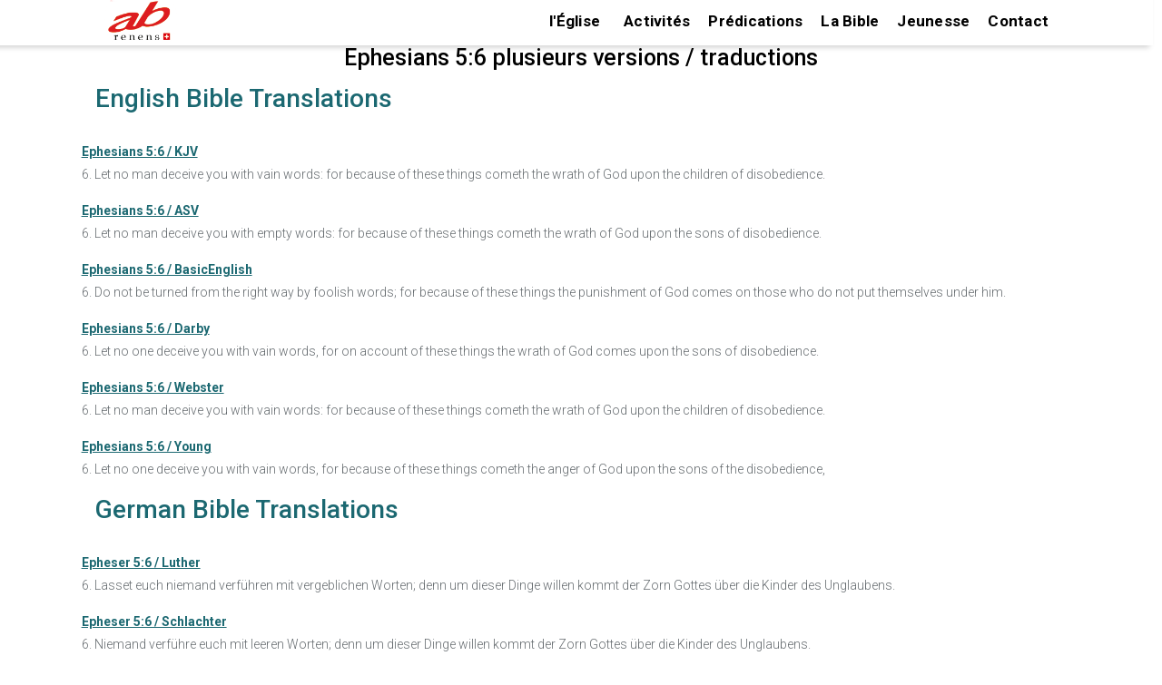

--- FILE ---
content_type: text/html; charset=UTF-8
request_url: https://ab-renens.ch/bible-study-tools-multilingual-verse-in-various-versions/?book=49&chapter=5&verse=6
body_size: 17311
content:
  

 
<!doctype html>
<html lang="fr">
<head>

	
	<meta charset="UTF-8">
	<meta name="viewport" content="width=device-width, initial-scale=1, maximum-scale=2 user-scalable=1" />
	<meta name="format-detection" content="telephone=no" />
	<link rel="profile" href="https://gmpg.org/xfn/11">
	 
    <link href="https://fonts.googleapis.com/css?family=Roboto:400%2C700%2C500%7CMontserrat:700%2C500%2C400&amp;display=swap"  rel="preload" as="style" property="stylesheet" media="all" type="text/css">
	
  
	<meta name='robots' content='index, follow, max-image-preview:large, max-snippet:-1, max-video-preview:-1' />

	<!-- This site is optimized with the Yoast SEO plugin v26.6 - https://yoast.com/wordpress/plugins/seo/ -->
	<title>Ephesians 5:v6. Let no man deceive you with vain words: for because of these things cometh the wrath of God upon the children of disobedience.
 Walk in Love; Fruits of Light; Wives and Husbands</title>
	<meta name="description" content="Ephesians 5 : Study a verse in different versions of the bible and in different languages/translations. Ideal for getting a deeper understanding of the verse." />
	<link rel="canonical" href="https://ab-renens.ch/bible-study-tools-multilingual-verse-in-various-versions/?book=49&chapter=5&verse=6" />
	<meta property="og:locale" content="fr_FR" />
	<meta property="og:type" content="article" />
	<meta property="og:title" content="Bible Study Tools: Multilingual verse in various versions" />
	<meta property="og:description" content="Study a verse in different versions of the bible and in different languages/translations. Ideal for getting a deeper understanding of the verse." />
	<meta property="og:url" content="https://ab-renens.ch/bible-study-tools-multilingual-verse-in-various-versions/?book=49&amp;chapter=5&amp;verse=6" />
	<meta property="og:site_name" content="Eglise Renens AB" />
	<meta property="article:publisher" content="https://www.facebook.com/people/Eglise-AB-Lausanne/pfbid0yiWe3z9fzgUKcxnBNVGwoARzjAvMcPcHk7wq2qiH3yJ8DJYYc2pNq9kxweWuamFLl/" />
	<meta property="article:modified_time" content="2025-05-11T05:28:13+00:00" />
	<meta property="og:image" content="https://ab-renens.ch/wp-content/uploads/2021/05/Eglise_AB_Lausanne_Renens_Logo_Curiosite_a_du_bon.jpg" />
	<meta property="og:image:width" content="200" />
	<meta property="og:image:height" content="200" />
	<meta property="og:image:type" content="image/jpeg" />
	<meta name="twitter:card" content="summary_large_image" />
	<!-- / Yoast SEO plugin. -->


<style id='wp-img-auto-sizes-contain-inline-css' type='text/css'>
img:is([sizes=auto i],[sizes^="auto," i]){contain-intrinsic-size:3000px 1500px}
/*# sourceURL=wp-img-auto-sizes-contain-inline-css */
</style>
<style id='wp-block-library-inline-css' type='text/css'>
:root{--wp-block-synced-color:#7a00df;--wp-block-synced-color--rgb:122,0,223;--wp-bound-block-color:var(--wp-block-synced-color);--wp-editor-canvas-background:#ddd;--wp-admin-theme-color:#007cba;--wp-admin-theme-color--rgb:0,124,186;--wp-admin-theme-color-darker-10:#006ba1;--wp-admin-theme-color-darker-10--rgb:0,107,160.5;--wp-admin-theme-color-darker-20:#005a87;--wp-admin-theme-color-darker-20--rgb:0,90,135;--wp-admin-border-width-focus:2px}@media (min-resolution:192dpi){:root{--wp-admin-border-width-focus:1.5px}}.wp-element-button{cursor:pointer}:root .has-very-light-gray-background-color{background-color:#eee}:root .has-very-dark-gray-background-color{background-color:#313131}:root .has-very-light-gray-color{color:#eee}:root .has-very-dark-gray-color{color:#313131}:root .has-vivid-green-cyan-to-vivid-cyan-blue-gradient-background{background:linear-gradient(135deg,#00d084,#0693e3)}:root .has-purple-crush-gradient-background{background:linear-gradient(135deg,#34e2e4,#4721fb 50%,#ab1dfe)}:root .has-hazy-dawn-gradient-background{background:linear-gradient(135deg,#faaca8,#dad0ec)}:root .has-subdued-olive-gradient-background{background:linear-gradient(135deg,#fafae1,#67a671)}:root .has-atomic-cream-gradient-background{background:linear-gradient(135deg,#fdd79a,#004a59)}:root .has-nightshade-gradient-background{background:linear-gradient(135deg,#330968,#31cdcf)}:root .has-midnight-gradient-background{background:linear-gradient(135deg,#020381,#2874fc)}:root{--wp--preset--font-size--normal:16px;--wp--preset--font-size--huge:42px}.has-regular-font-size{font-size:1em}.has-larger-font-size{font-size:2.625em}.has-normal-font-size{font-size:var(--wp--preset--font-size--normal)}.has-huge-font-size{font-size:var(--wp--preset--font-size--huge)}.has-text-align-center{text-align:center}.has-text-align-left{text-align:left}.has-text-align-right{text-align:right}.has-fit-text{white-space:nowrap!important}#end-resizable-editor-section{display:none}.aligncenter{clear:both}.items-justified-left{justify-content:flex-start}.items-justified-center{justify-content:center}.items-justified-right{justify-content:flex-end}.items-justified-space-between{justify-content:space-between}.screen-reader-text{border:0;clip-path:inset(50%);height:1px;margin:-1px;overflow:hidden;padding:0;position:absolute;width:1px;word-wrap:normal!important}.screen-reader-text:focus{background-color:#ddd;clip-path:none;color:#444;display:block;font-size:1em;height:auto;left:5px;line-height:normal;padding:15px 23px 14px;text-decoration:none;top:5px;width:auto;z-index:100000}html :where(.has-border-color){border-style:solid}html :where([style*=border-top-color]){border-top-style:solid}html :where([style*=border-right-color]){border-right-style:solid}html :where([style*=border-bottom-color]){border-bottom-style:solid}html :where([style*=border-left-color]){border-left-style:solid}html :where([style*=border-width]){border-style:solid}html :where([style*=border-top-width]){border-top-style:solid}html :where([style*=border-right-width]){border-right-style:solid}html :where([style*=border-bottom-width]){border-bottom-style:solid}html :where([style*=border-left-width]){border-left-style:solid}html :where(img[class*=wp-image-]){height:auto;max-width:100%}:where(figure){margin:0 0 1em}html :where(.is-position-sticky){--wp-admin--admin-bar--position-offset:var(--wp-admin--admin-bar--height,0px)}@media screen and (max-width:600px){html :where(.is-position-sticky){--wp-admin--admin-bar--position-offset:0px}}

/*# sourceURL=wp-block-library-inline-css */
</style><style id='wp-block-paragraph-inline-css' type='text/css'>
.is-small-text{font-size:.875em}.is-regular-text{font-size:1em}.is-large-text{font-size:2.25em}.is-larger-text{font-size:3em}.has-drop-cap:not(:focus):first-letter{float:left;font-size:8.4em;font-style:normal;font-weight:100;line-height:.68;margin:.05em .1em 0 0;text-transform:uppercase}body.rtl .has-drop-cap:not(:focus):first-letter{float:none;margin-left:.1em}p.has-drop-cap.has-background{overflow:hidden}:root :where(p.has-background){padding:1.25em 2.375em}:where(p.has-text-color:not(.has-link-color)) a{color:inherit}p.has-text-align-left[style*="writing-mode:vertical-lr"],p.has-text-align-right[style*="writing-mode:vertical-rl"]{rotate:180deg}
/*# sourceURL=https://ab-renens.ch/wp-includes/blocks/paragraph/style.min.css */
</style>
<style id='global-styles-inline-css' type='text/css'>
:root{--wp--preset--aspect-ratio--square: 1;--wp--preset--aspect-ratio--4-3: 4/3;--wp--preset--aspect-ratio--3-4: 3/4;--wp--preset--aspect-ratio--3-2: 3/2;--wp--preset--aspect-ratio--2-3: 2/3;--wp--preset--aspect-ratio--16-9: 16/9;--wp--preset--aspect-ratio--9-16: 9/16;--wp--preset--color--black: #000000;--wp--preset--color--cyan-bluish-gray: #abb8c3;--wp--preset--color--white: #ffffff;--wp--preset--color--pale-pink: #f78da7;--wp--preset--color--vivid-red: #cf2e2e;--wp--preset--color--luminous-vivid-orange: #ff6900;--wp--preset--color--luminous-vivid-amber: #fcb900;--wp--preset--color--light-green-cyan: #7bdcb5;--wp--preset--color--vivid-green-cyan: #00d084;--wp--preset--color--pale-cyan-blue: #8ed1fc;--wp--preset--color--vivid-cyan-blue: #0693e3;--wp--preset--color--vivid-purple: #9b51e0;--wp--preset--gradient--vivid-cyan-blue-to-vivid-purple: linear-gradient(135deg,rgb(6,147,227) 0%,rgb(155,81,224) 100%);--wp--preset--gradient--light-green-cyan-to-vivid-green-cyan: linear-gradient(135deg,rgb(122,220,180) 0%,rgb(0,208,130) 100%);--wp--preset--gradient--luminous-vivid-amber-to-luminous-vivid-orange: linear-gradient(135deg,rgb(252,185,0) 0%,rgb(255,105,0) 100%);--wp--preset--gradient--luminous-vivid-orange-to-vivid-red: linear-gradient(135deg,rgb(255,105,0) 0%,rgb(207,46,46) 100%);--wp--preset--gradient--very-light-gray-to-cyan-bluish-gray: linear-gradient(135deg,rgb(238,238,238) 0%,rgb(169,184,195) 100%);--wp--preset--gradient--cool-to-warm-spectrum: linear-gradient(135deg,rgb(74,234,220) 0%,rgb(151,120,209) 20%,rgb(207,42,186) 40%,rgb(238,44,130) 60%,rgb(251,105,98) 80%,rgb(254,248,76) 100%);--wp--preset--gradient--blush-light-purple: linear-gradient(135deg,rgb(255,206,236) 0%,rgb(152,150,240) 100%);--wp--preset--gradient--blush-bordeaux: linear-gradient(135deg,rgb(254,205,165) 0%,rgb(254,45,45) 50%,rgb(107,0,62) 100%);--wp--preset--gradient--luminous-dusk: linear-gradient(135deg,rgb(255,203,112) 0%,rgb(199,81,192) 50%,rgb(65,88,208) 100%);--wp--preset--gradient--pale-ocean: linear-gradient(135deg,rgb(255,245,203) 0%,rgb(182,227,212) 50%,rgb(51,167,181) 100%);--wp--preset--gradient--electric-grass: linear-gradient(135deg,rgb(202,248,128) 0%,rgb(113,206,126) 100%);--wp--preset--gradient--midnight: linear-gradient(135deg,rgb(2,3,129) 0%,rgb(40,116,252) 100%);--wp--preset--font-size--small: 13px;--wp--preset--font-size--medium: 20px;--wp--preset--font-size--large: 36px;--wp--preset--font-size--x-large: 42px;--wp--preset--spacing--20: 0.44rem;--wp--preset--spacing--30: 0.67rem;--wp--preset--spacing--40: 1rem;--wp--preset--spacing--50: 1.5rem;--wp--preset--spacing--60: 2.25rem;--wp--preset--spacing--70: 3.38rem;--wp--preset--spacing--80: 5.06rem;--wp--preset--shadow--natural: 6px 6px 9px rgba(0, 0, 0, 0.2);--wp--preset--shadow--deep: 12px 12px 50px rgba(0, 0, 0, 0.4);--wp--preset--shadow--sharp: 6px 6px 0px rgba(0, 0, 0, 0.2);--wp--preset--shadow--outlined: 6px 6px 0px -3px rgb(255, 255, 255), 6px 6px rgb(0, 0, 0);--wp--preset--shadow--crisp: 6px 6px 0px rgb(0, 0, 0);}:where(.is-layout-flex){gap: 0.5em;}:where(.is-layout-grid){gap: 0.5em;}body .is-layout-flex{display: flex;}.is-layout-flex{flex-wrap: wrap;align-items: center;}.is-layout-flex > :is(*, div){margin: 0;}body .is-layout-grid{display: grid;}.is-layout-grid > :is(*, div){margin: 0;}:where(.wp-block-columns.is-layout-flex){gap: 2em;}:where(.wp-block-columns.is-layout-grid){gap: 2em;}:where(.wp-block-post-template.is-layout-flex){gap: 1.25em;}:where(.wp-block-post-template.is-layout-grid){gap: 1.25em;}.has-black-color{color: var(--wp--preset--color--black) !important;}.has-cyan-bluish-gray-color{color: var(--wp--preset--color--cyan-bluish-gray) !important;}.has-white-color{color: var(--wp--preset--color--white) !important;}.has-pale-pink-color{color: var(--wp--preset--color--pale-pink) !important;}.has-vivid-red-color{color: var(--wp--preset--color--vivid-red) !important;}.has-luminous-vivid-orange-color{color: var(--wp--preset--color--luminous-vivid-orange) !important;}.has-luminous-vivid-amber-color{color: var(--wp--preset--color--luminous-vivid-amber) !important;}.has-light-green-cyan-color{color: var(--wp--preset--color--light-green-cyan) !important;}.has-vivid-green-cyan-color{color: var(--wp--preset--color--vivid-green-cyan) !important;}.has-pale-cyan-blue-color{color: var(--wp--preset--color--pale-cyan-blue) !important;}.has-vivid-cyan-blue-color{color: var(--wp--preset--color--vivid-cyan-blue) !important;}.has-vivid-purple-color{color: var(--wp--preset--color--vivid-purple) !important;}.has-black-background-color{background-color: var(--wp--preset--color--black) !important;}.has-cyan-bluish-gray-background-color{background-color: var(--wp--preset--color--cyan-bluish-gray) !important;}.has-white-background-color{background-color: var(--wp--preset--color--white) !important;}.has-pale-pink-background-color{background-color: var(--wp--preset--color--pale-pink) !important;}.has-vivid-red-background-color{background-color: var(--wp--preset--color--vivid-red) !important;}.has-luminous-vivid-orange-background-color{background-color: var(--wp--preset--color--luminous-vivid-orange) !important;}.has-luminous-vivid-amber-background-color{background-color: var(--wp--preset--color--luminous-vivid-amber) !important;}.has-light-green-cyan-background-color{background-color: var(--wp--preset--color--light-green-cyan) !important;}.has-vivid-green-cyan-background-color{background-color: var(--wp--preset--color--vivid-green-cyan) !important;}.has-pale-cyan-blue-background-color{background-color: var(--wp--preset--color--pale-cyan-blue) !important;}.has-vivid-cyan-blue-background-color{background-color: var(--wp--preset--color--vivid-cyan-blue) !important;}.has-vivid-purple-background-color{background-color: var(--wp--preset--color--vivid-purple) !important;}.has-black-border-color{border-color: var(--wp--preset--color--black) !important;}.has-cyan-bluish-gray-border-color{border-color: var(--wp--preset--color--cyan-bluish-gray) !important;}.has-white-border-color{border-color: var(--wp--preset--color--white) !important;}.has-pale-pink-border-color{border-color: var(--wp--preset--color--pale-pink) !important;}.has-vivid-red-border-color{border-color: var(--wp--preset--color--vivid-red) !important;}.has-luminous-vivid-orange-border-color{border-color: var(--wp--preset--color--luminous-vivid-orange) !important;}.has-luminous-vivid-amber-border-color{border-color: var(--wp--preset--color--luminous-vivid-amber) !important;}.has-light-green-cyan-border-color{border-color: var(--wp--preset--color--light-green-cyan) !important;}.has-vivid-green-cyan-border-color{border-color: var(--wp--preset--color--vivid-green-cyan) !important;}.has-pale-cyan-blue-border-color{border-color: var(--wp--preset--color--pale-cyan-blue) !important;}.has-vivid-cyan-blue-border-color{border-color: var(--wp--preset--color--vivid-cyan-blue) !important;}.has-vivid-purple-border-color{border-color: var(--wp--preset--color--vivid-purple) !important;}.has-vivid-cyan-blue-to-vivid-purple-gradient-background{background: var(--wp--preset--gradient--vivid-cyan-blue-to-vivid-purple) !important;}.has-light-green-cyan-to-vivid-green-cyan-gradient-background{background: var(--wp--preset--gradient--light-green-cyan-to-vivid-green-cyan) !important;}.has-luminous-vivid-amber-to-luminous-vivid-orange-gradient-background{background: var(--wp--preset--gradient--luminous-vivid-amber-to-luminous-vivid-orange) !important;}.has-luminous-vivid-orange-to-vivid-red-gradient-background{background: var(--wp--preset--gradient--luminous-vivid-orange-to-vivid-red) !important;}.has-very-light-gray-to-cyan-bluish-gray-gradient-background{background: var(--wp--preset--gradient--very-light-gray-to-cyan-bluish-gray) !important;}.has-cool-to-warm-spectrum-gradient-background{background: var(--wp--preset--gradient--cool-to-warm-spectrum) !important;}.has-blush-light-purple-gradient-background{background: var(--wp--preset--gradient--blush-light-purple) !important;}.has-blush-bordeaux-gradient-background{background: var(--wp--preset--gradient--blush-bordeaux) !important;}.has-luminous-dusk-gradient-background{background: var(--wp--preset--gradient--luminous-dusk) !important;}.has-pale-ocean-gradient-background{background: var(--wp--preset--gradient--pale-ocean) !important;}.has-electric-grass-gradient-background{background: var(--wp--preset--gradient--electric-grass) !important;}.has-midnight-gradient-background{background: var(--wp--preset--gradient--midnight) !important;}.has-small-font-size{font-size: var(--wp--preset--font-size--small) !important;}.has-medium-font-size{font-size: var(--wp--preset--font-size--medium) !important;}.has-large-font-size{font-size: var(--wp--preset--font-size--large) !important;}.has-x-large-font-size{font-size: var(--wp--preset--font-size--x-large) !important;}
/*# sourceURL=global-styles-inline-css */
</style>

<style id='wp-block-library-theme-inline-css' type='text/css'>
.wp-block-audio :where(figcaption){color:#555;font-size:13px;text-align:center}.is-dark-theme .wp-block-audio :where(figcaption){color:#ffffffa6}.wp-block-audio{margin:0 0 1em}.wp-block-code{border:1px solid #ccc;border-radius:4px;font-family:Menlo,Consolas,monaco,monospace;padding:.8em 1em}.wp-block-embed :where(figcaption){color:#555;font-size:13px;text-align:center}.is-dark-theme .wp-block-embed :where(figcaption){color:#ffffffa6}.wp-block-embed{margin:0 0 1em}.blocks-gallery-caption{color:#555;font-size:13px;text-align:center}.is-dark-theme .blocks-gallery-caption{color:#ffffffa6}:root :where(.wp-block-image figcaption){color:#555;font-size:13px;text-align:center}.is-dark-theme :root :where(.wp-block-image figcaption){color:#ffffffa6}.wp-block-image{margin:0 0 1em}.wp-block-pullquote{border-bottom:4px solid;border-top:4px solid;color:currentColor;margin-bottom:1.75em}.wp-block-pullquote :where(cite),.wp-block-pullquote :where(footer),.wp-block-pullquote__citation{color:currentColor;font-size:.8125em;font-style:normal;text-transform:uppercase}.wp-block-quote{border-left:.25em solid;margin:0 0 1.75em;padding-left:1em}.wp-block-quote cite,.wp-block-quote footer{color:currentColor;font-size:.8125em;font-style:normal;position:relative}.wp-block-quote:where(.has-text-align-right){border-left:none;border-right:.25em solid;padding-left:0;padding-right:1em}.wp-block-quote:where(.has-text-align-center){border:none;padding-left:0}.wp-block-quote.is-large,.wp-block-quote.is-style-large,.wp-block-quote:where(.is-style-plain){border:none}.wp-block-search .wp-block-search__label{font-weight:700}.wp-block-search__button{border:1px solid #ccc;padding:.375em .625em}:where(.wp-block-group.has-background){padding:1.25em 2.375em}.wp-block-separator.has-css-opacity{opacity:.4}.wp-block-separator{border:none;border-bottom:2px solid;margin-left:auto;margin-right:auto}.wp-block-separator.has-alpha-channel-opacity{opacity:1}.wp-block-separator:not(.is-style-wide):not(.is-style-dots){width:100px}.wp-block-separator.has-background:not(.is-style-dots){border-bottom:none;height:1px}.wp-block-separator.has-background:not(.is-style-wide):not(.is-style-dots){height:2px}.wp-block-table{margin:0 0 1em}.wp-block-table td,.wp-block-table th{word-break:normal}.wp-block-table :where(figcaption){color:#555;font-size:13px;text-align:center}.is-dark-theme .wp-block-table :where(figcaption){color:#ffffffa6}.wp-block-video :where(figcaption){color:#555;font-size:13px;text-align:center}.is-dark-theme .wp-block-video :where(figcaption){color:#ffffffa6}.wp-block-video{margin:0 0 1em}:root :where(.wp-block-template-part.has-background){margin-bottom:0;margin-top:0;padding:1.25em 2.375em}
/*# sourceURL=/wp-includes/css/dist/block-library/theme.min.css */
</style>
<style id='classic-theme-styles-inline-css' type='text/css'>
/*! This file is auto-generated */
.wp-block-button__link{color:#fff;background-color:#32373c;border-radius:9999px;box-shadow:none;text-decoration:none;padding:calc(.667em + 2px) calc(1.333em + 2px);font-size:1.125em}.wp-block-file__button{background:#32373c;color:#fff;text-decoration:none}
/*# sourceURL=/wp-includes/css/classic-themes.min.css */
</style>
<link rel='stylesheet' id='https://ab-renens.ch/wp-content/themes/ab-renens/scss/abr-theme.css-css' href='https://ab-renens.ch/wp-content/themes/ab-renens/scss/abr-theme.css?ver=11.37' type='text/css' media='all' />
<link rel='stylesheet' id='https://ab-renens.ch/wp-content/themes/ab-renens/scss/abr-bible.css-css' href='https://ab-renens.ch/wp-content/themes/ab-renens/scss/abr-bible.css?ver=11.37' type='text/css' media='all' />
<link rel='stylesheet' id='secondline-psb-subscribe-button-styles-css' href='https://ab-renens.ch/wp-content/plugins/podcast-subscribe-buttons/assets/css/secondline-psb-styles.css?ver=6.9' type='text/css' media='all' />
<link rel='stylesheet' id='wpsl-styles-css' href='https://ab-renens.ch/wp-content/plugins/wp-store-locator/css/styles.min.css?ver=2.2.261' type='text/css' media='all' />
<link rel='stylesheet' id='megamenu-css' href='https://ab-renens.ch/wp-content/uploads/maxmegamenu/style.css?ver=35b628' type='text/css' media='all' />
<link rel='stylesheet' id='abr-events-style-css' href='https://ab-renens.ch/wp-content/themes/ab-renens/scss/abr-events.css?ver=1766919066' type='text/css' media='all' />
<link rel='stylesheet' id='abr-homepage-style-css' href='https://ab-renens.ch/wp-content/themes/ab-renens/scss/abr-homepage.css?ver=1766919066' type='text/css' media='all' />
<link rel='stylesheet' id='abr-plugin-style-css' href='https://ab-renens.ch/wp-content/themes/ab-renens/scss/abr-plugin.css?ver=1766919066' type='text/css' media='all' />
<link rel='stylesheet' id='abr-sermons-style-css' href='https://ab-renens.ch/wp-content/themes/ab-renens/scss/abr-sermons.css?ver=1766919066' type='text/css' media='all' />
<link rel='stylesheet' id='infos-style-css' href='https://ab-renens.ch/wp-content/themes/ab-renens/scss/infos.css?ver=1766919066' type='text/css' media='all' />
<script type="text/javascript" src="https://ab-renens.ch/wp-includes/js/jquery/jquery.min.js?ver=3.7.1" id="jquery-core-js"></script>
<script type="text/javascript" src="https://ab-renens.ch/wp-includes/js/jquery/jquery-migrate.min.js?ver=3.4.1" id="jquery-migrate-js"></script>
<meta name="generator" content="speculation-rules 1.6.0">
		<style type="text/css">
					.site-title,
			.site-description {
				position: absolute;
				clip: rect(1px, 1px, 1px, 1px);
			}
				</style>
		<link rel="icon" href="https://ab-renens.ch/wp-content/uploads/2019/07/icone.png" sizes="32x32" />
<link rel="icon" href="https://ab-renens.ch/wp-content/uploads/2019/07/icone.png" sizes="192x192" />
<link rel="apple-touch-icon" href="https://ab-renens.ch/wp-content/uploads/2019/07/icone.png" />
<meta name="msapplication-TileImage" content="https://ab-renens.ch/wp-content/uploads/2019/07/icone.png" />
		<style type="text/css" id="wp-custom-css">
			.home h1{
	margin:20px 0 20px 0;
	font-size:25px;
}
.dpsp-networks-btns-wrapper {
	float:right;
	
}
.dpsp-shape-circle{
	opacity:70%;
}

img.taj_poster{
height:500px;
}

/*slider test page */
#post-14575 header.entry-header{
	display:none;
}
/* hide the h1 tag on multiverse page */
#post-14658 .entry-header h1{
	display:none;
}


div#wpsl-search-wrap,.wpsl-search{
	display:none!important;
}
.page-template-page_noheader #main header.entry-header{
	background-image:none!important;
	height:0px!important;
}
.page-template-page_noheader h1{
	text-align:center;
	margin:40px;
}
.page-template-page_noheader h1.entry-title{
	opacity:0;
}

.test_instagram_images img{
	width:400px;
	margin:30px;
}

.home_page_bg_image{  

	background-image:url('https://ab-renens.ch/wp-content/uploads/2023/08/eglise_renens_ab_la_curiosite_a_du_bon_350.jpg.webp');
	 height: 350px; /* You must set a specified height */
  background-position: center; /* Center the image */
  background-repeat: no-repeat; /* Do not repeat the image */
	margin-bottom:15px;
	background-size:contain;
}


/* need extra space above and below , next/previous post links  for googl validation */
div.nav-next , div.nav-previous {
	padding:10px;
}

span.bookplug_bible_name{
	color:#1b6871;
}


.page-id-9 .entry-content .wp-block-image img{
	max-width:95%;
		max-height:350px;
}
/* last sermon on home */
.page-id-9 div.abr_summaries{
	background:none;
	padding:0px 30px 10px;
	margin-top:0px
}

.page-id-9 div.abr_summaries h3{
	margin:0px 0px 0px 0px;
}

.page-bible-online-segond-21  div#podcast-subscribe-button-12893{
	float:right;
}

.wp-block-file a{
	color:white!important;
}

div.n2-section-smartslider{
	z-index:20;
}
.home header.entry-header{
	display:none!important;
}

.slider_hide_image p:first-child{
	font-weight:bold!important;
}
.slider_hide_image p{
		font-size:16px!important;

}
.slider_hide_image img{
	display:none;
}

div.rss img{

	display: block;
  margin-left: auto;
  margin-right: auto;
 
	
}

.social_icons a{
	text-decoration:none!important;
}

.wp-block-file a,.wp-block-button a{
	font-size:19px;
}

.entry-content a,footer a{
text-decoration: underline!important;
}

/* should move this to abr_sermons.scss*/
.wp-block-file a{
	text-decoration:none!important;
}
.sermon_column_2 .bookplug_getbook_single_verse a,.sermon_column_2 .bookplug_getbook_mul_verse a,.sermon_column_2 .bookplug_getbook_mul_verse h2{
	font-style:italic;
	font-size:14px;
	font-weight:normal;
	color:#1b6871!important;
	text-decoration: none!important;
}

.navigation p{
	word-wrap:break-word;
}

.multilingual{
	margin:12px;
	
}
.multilingual div.bookplug_getbook_single_verse{
	padding-top:15px!important;
}

.mc-events .entry-content{
	min-height:0px!important;
}
.page-admin-test-pages-and-links-to-key-pages-2 footer{
	display:none;
}

.page-bible-segond-21-s21-audio-online .entry-content a,
.page-bible-segond-21-s21-audio-bible-online-ancien-testament-gratuit .entry-content a {
	padding:5px 5px 5px 5px;
}

#colophon a{
	text-decoration:none!important;
	font-size:1.5rem;
	padding-bottom:5px!important;
	padding-top:5px!important;
	display:inline-block;
}

.sermon-youtube-logo{
	margin:auto;
}

.single-mc-events #main .mc-events{
	padding-bottom:10px;
}

h1.entry-title{
	padding-top:25px!important;
}

.predication_series .entry-content{
	margin-top:20px;
}
div.calendar-events h2.event-date{
	margin-bottom:10px!important;
}
div.calendar-events li div h4.event-title  {
margin-bottom:5px!important;
	
}

/*  bible citations on sidepanel */
.bookplug_getbook_mul_verse h2{
	font-size:1.5rem;
}

footer#colophon h2 ,footer#colophon h2 a{
	color:#d4fbff!important;
}

 .secondline-psb-subscribe-icons img{
	width:40px!important;
	height:40px!important;
}

.wpsl-gmap-canvas{
	margin:auto;
}
/* bible segond audio */
.page-id-2614 #main .entry-content{
	max-width:1000px;
}
/* make sure the link on the logo stay on top!*/
.conteneur a{
	z-index:10;
}

.events-calendar img{
	width:350px;
	height:350px!important;
	margin:auto;
	margin-bottom:15px;
}
.events-calendar li{
	list-style:none;
}
.events-calendar a{
	color:#1b6871 ;
	font-weight:normal;
	font-size:1.6rem;
	text-decoration:none!important;
}

.page-calendrier-3 h1{
	font-weight:bold;
	font-style:italic;
	font-size:3.5rem;
}

#events-calendar-image a.title{
	color:black;
	display:block;
	font-size:1.5rem;
	margin:auto;
	
	font-weight:bold;
}

div.event-ig-keypoint-and-book{
	display:inline-block;
}
article.category-evenements header.entry-header{
	display: flex;
    flex-direction: column;
    align-items: center;
    justify-content: center;
}






#abr_slider_sc ul li {
	margin:auto;
}
.bookplug_getbook_single_verse a{
	color:#1b6871;
}

.page-predications-de-leglise .wp-block-image img{
	width:300px!important;
	
}
.wp-block-quote{
	border-left:none;
}

.page-informations-et-actualites .entry-content li{
	height:550px!important;
}

.page-informations-et-actualites span.date::before {
    content: "\A";
    white-space: pre;
	}
.page-informations-et-actualites li img{
	margin:auto;
}

.entry-content{
	max-width:1400px;
}

.tag-event_culte .wp-block-audio{
	max-width:500px!important;
	margin:auto;
}

/* menus on mobile no max mega*/
/* CSS for Mobile Menu the class no-mobile-menu is injected for certain mobile pages in functions.php for speed
 nav.no-mobile-menu {
	display:none;
}
 */
/* Styles specific to the mobile menu when no-mobile-menu class is present */


/* Styles for the mega menu in mobile view */
#site-navigation.no-mobile-menu .mega-menu {
    background-color: black; /* Black background for the menu */
    color: white; /* White text color */
    display: none; /* Initially hidden on mobile */
}

/* Style mega menu items in mobile view */
#site-navigation.no-mobile-menu .mega-menu li a {
    color: white; /* White text for links */
    text-decoration: none; /* No underline */
    padding: 10px; /* Padding for menu items */
}

/* Hover effect for mega menu items in mobile view */
#site-navigation.no-mobile-menu .mega-menu li a:hover {
    background-color: #333; /* Dark grey background on hover */
    color: #fff; /* Text color on hover */
}

/* Responsive behavior for mobile view */
@media screen and (max-width: 500px) {
    /* Styling for the burger icon toggle in mobile view */
    #site-navigation.no-mobile-menu .mega-menu-toggle {
        display: block; /* Show the toggle in mobile view */
        cursor: pointer;
        /* Additional styling for the burger icon */
    }

    /* Style the menu when it's expanded in mobile view */
    #site-navigation.no-mobile-menu.expanded .mega-menu {
        display: block; /* Show the menu when expanded */
        /* Additional styling for the expanded menu */
    }
}

.category-predications .wp-block-audio{
	display:none;
}
article.category-evenements h2.entry-title {
	font-size:2.0rem;
}

.entry-content{
	padding-right:2px;
	padding-left:2px;
	
}
.category-evenements h2.entry-title{
		  text-align: center!important;
}
/* plan culte */

.tag-event_culte .wp-block-columns .wp-block-column strong,.tag-event_culte .wp-block-columns .wp-block-column h2,.tag-event_culte .wp-block-columns .wp-block-column h3{
	color:#1b6871;
}
@media(min-width:768px){
.entry-content{
	padding:0px 7% 0px 7%;
}
}
.show {display:block;}

/* needed for landscape images else other css will add space on the bottom */ 
div.rss figure{
	height:auto;
}
.display-posts-listing .listing-item{
	margin-top:15px;
	max-width:700px
}

.display-posts-listing .date{
	font-weight:bold;
}
.display-posts-listing a.title{
	margin-left:5px ;
	font-size:17px;
}
.display-posts-listing .excerpt{	
	margin-bottom:35px;
	
}
div.signature{
	float:left!important;
	width:100%;
}

.category-predications h1{
	text-align:center!important;
	font-size:2.5rem!important
}

.admin_show_more{
	display:none;
}

.logged-in .admin_show_more{
	display:inherit;
}
.category-evenements .entry-header {
	margin-top:20px;
}

.entry-content h1{
	margin:30px auto 10px auto;
}

/* home page*/
#events-calendar-image  li{
	margin:auto;
	text-align:center;
}

.page-id-9 .wp-block-image img{
	height:350px;
	width:auto;
}

.home figure{
	display:grid;
}

.page-calendrier-3 .entry-content .wp-block-columns{
	margin:0px;
}

.category-evenements h2.entry-title{
	font-size:3.5rem!important;
	font-style:italic;
}
.category-evenements h2,h3{
	font-weight:bold;
	
}
.category-evenements .entry-content{
	max-width:1200px;
}
.category-evenements h2{
	margin:20px 0px 20px 0px!important;
}
.category-evenements .wp-block-image{
	padding:20px 0px 20px 0px;
	display:flex;
	justify-content:center;
}

footer  .infos .footer-camps a{
	margin:0px 0px 0px 0px!important;
	padding:0px 0px 0px 0px!important;
	line-height:0.8!important;
	font-size:12px!important;
}
footer  .infos  h2 a{
font-size:13px!important;
}
footer div.phone{
	line-height:1;
	margin-top:-30px;
}
footer div.email{
	line-height:1;
	margin-top:-5px;
}

.abr_summary_item img{
	height:450px;
	margin:auto;
}

.abr-sermon-series-master img{
	max-width:500px!important;
	height:400px;	
	margin:auto;
	padding:10px;
}

.lyte {
    display: block;
    width: 410px!important;
	 height: 350px;
    max-width: 640px; /* Set the max width to match your site layout */
    aspect-ratio: 16 / 9; /* Maintain a 16:9 aspect ratio */
    margin: 0 auto; /* Center the video if needed */
}

p.abr_sermon_summary{
	min-width:300px;
	margin:auto;
}

.lyte img {
    width: 410px!important;
    height: 350px;
}

.abr-lyte-wrapper{
    width: 410px!important;
	margin:auto	;
	height:380px!important;
}

h2.wp-block-heading{
	font-size:1.9rem;
	font-weight:bold;
}
h3.wp-block-heading{
	font-size:1.8rem;
	font-weight:normal;
}

.signature a{
	font-size:1.2rem!important;
	font-weight:bold;

}
.post-navigation .nav-next,.post-navigation .nav-previous{
	display:none;
}
 #events-calendar-image a{
	  border-bottom: 0px; !important; 
 
}
.entry-content p a, .entry-content li a  {
    color: #005f6b; 
    text-decoration: none!important; 
    border-bottom: 1px dashed #005f6b; !important; 
    padding-bottom: 2px;
    transition: color 0.3s ease, border-bottom 0.3s ease;
}

/* Hover state */
.entry-content  a:hover {
    color: #0056b3; /* Darker color on hover */
    border-bottom: 1px solid #0056b3;
	 text-decoration: none!important; 
}

.abr_camp{
	margin:auto;
	display:inline-block;
	max-width:1000px;
}

.entry-content .abr_camp h1{
	text-align: center;
	margin:30px;
	width:100%!important;
}
.entry-content .abr_camp img{
	margin:auto;
	height:400px;
}

.abr_camp p.dates::before {
    content: url('https://ab-renens.ch/green-calendar-11018/');
    display: inline-block;
    width: 20px; /* Adjust to desired size */
    height: 20px; /* Adjust to desired size */
    margin: 8px 70px 50px 0px; /* Add spacing between image and text */
    vertical-align: middle;
	
}
.abr_camp img {
    transform: scale(0.1);
    transition: transform 0.5s ease-out;
    opacity: 0;
    animation: grow-on-load 1s forwards ease-out;
}

/* Grow animation */
@keyframes grow-on-load {
    0% {
        transform: scale(0.1);
        opacity: 0;
    }
    100% {
        transform: scale(1);
        opacity: 1;
    }
}

.home .fourthree .lyte{
	padding-bottom:82%!important;
	margin-bottom:25px;
}
.category-evenements h2.entry-title{
	display:none;
	
}
.category-evenements h1{
	font-size:2.5rem;
	font-weight:bold;
	font-style:italic;
}
.tag-event_culte h2{
margin-bottom:5px!important;
}

.tag-event_culte h3{
	margin-bottom:0px;
	font-size:1.6rem;
}
.tag-event_culte .bibleverse{
	font-style:italic;
	color:darkcyan;
	max-width:500px;
	margin:20px;
}
.abr_service_intro img{
	max-width:400px!important;
	margin:10px auto 0px;
}
.home #abr_slider_sc #events-calendar-image img{
	height:450px!important;
	max-width:700px!important;
	width:100%;
}
.abr_bible_verse_image_content img{
	max-height:500px;
	margin:20px auto;
	
}
/* Mobile view: stack the items */
@media (max-width: 500px) {
    .abr_bible_verse_image_content_pair {
        display: block;
        text-align: center; /* Centers the content */
        max-width: 100%; /* Allow full width */
    }

    .abr_bible_verse_image_content img {
        display: block; /* Ensure the image behaves as a block element */
        margin: 0 auto; /* Centers the image */
        max-width: 100%; /* Ensure the image resizes correctly */
        height: auto; /* Maintain the aspect ratio */
    }

    .abr_bible_verse_image_content,
    .abr_bible_verse_image_content_text {
        margin: 5px auto; /* Add some spacing and center the blocks */
        display: block; /* Ensure proper block layout */
        width: 90%!important; /* Full width */
        max-width: 90%; /* Padding from screen edges */
    }

    .abr_bible_verse_image_content_text {
        text-align: left; /* Ensure the text inside is centered */
			
    }
}
.abr_bible_verse_image_navigation  p{
	margin:auto;
	text-align:center;
}
.abr_bible_verse_image_navigation  a{
	background-color:#1B6871;
	color:lightgreen!important;
	margin:5px;
	padding:3px 10px 3px 10px!important;
}
.abr_bible_verse_image_content_pair{
	max-width:1000px;
	width:100%;
	
}
.abr_bible_verse_image_content_pair .abr_bible_verse_image_content{
	width:50%;	display:inline-grid;
	
}
.abr_bible_verse_image_content_pair .abr_bible_verse_image_content img{
	max-height:400px;
}
.abr_bible_verse_image_content_pair .abr_bible_verse_image_content_text{
	width:50%;
	float:right;
	width:50%;	display:inline-grid;
	margin-top:10%;
}
.abr_bible_verse_image_content_text .abr_bible_verse_image_navigation p{
margin-top:20px;
}

.abr_theme_images {
    display: flex;
    flex-wrap: wrap;
    gap: 20px; /* Adjust the gap between images */
    padding-bottom: 20px;
    justify-content: space-between; /* Align images with spacing between */
}

.abr_theme_images_row {
    display: flex; /* Make sure the row itself is a flex container */
    flex-wrap: nowrap; /* Prevent wrapping in this row */
    width: 100%;
    gap: 20px;
}

.abr_theme_images_row img {
    max-width: 30%!important; /* Each image takes 1/3rd of the row */
    flex-grow: 1;
    height: auto;
    object-fit: contain; /* Ensures images are not distorted */
    margin: 0 auto; /* Center images if there's extra space */
	max-height:350px!important;
}
.abr_theme_images h1{

	width:100%;
	text-align:center;
	font-size:2.5rem
}
.abr_theme_images h2,.abr_bible_verse_image h2{
	font-size:2rem

}
a.admin-add-description{
	display:none;
}

@media (max-width: 400px) {
    .abr_theme_images_row {
        flex-wrap: wrap; /* Allow wrapping to new lines */
        gap: 10px; /* Adjust gap if needed */
    }
    
    .abr_theme_images_row img {
        width: 100%; /* Ensure images take up full width */
			max-width:95%!important;
        flex: 0 0 100%; /* Force images to occupy the full row */
    }
}
li .abr_theme_images_row img{
	height:100px;
}
.abr_theme_images h2{
	width:100%;
}
.abr_theme_images img{
	max-height:350px;
}

.abr_theme_images .bookplug_getbook_single_verse{
	width:100%;
}
.abr_bible_verse_image_row img{
	max-height:350px!important;
}

.abr_bible_verse_image_cell{
	width:32%;
	display:inline-flex;
	min-width:300px;
}
.abr_theme_images .bookplug_getbook_mul_verse{
	width:100%;
}

.category-librairie .entry-content img{
	max-width:300px !important;
}

.category-templates_fr img {
	max-width:300px!important;
}
.abr_horizontal_books  a{
	font-size:1.3rem!important;
}
ul.abr_horizontal_books{
	margin-top:70px;
}		</style>
		<style type="text/css">/** Mega Menu CSS: fs **/</style>
<script>
document.addEventListener('DOMContentLoaded', function() {
  document.querySelectorAll(
    'script[src*="n2.min.js"], ' +
    'script[src*="smartslider-frontend.min.js"], ' +
    'script[src*="ss-simple.min.js"]'
  ).forEach(s => s.removeAttribute('async'));
});
</script>
		<!-- Global site tag (gtag.js) - Google Analytics -->
<!-- script defer src="https://www.googletagmanager.com/gtag/js?id=G-YZB69TDMP6"></script -->

<!-- script  src="/wp-includes/js/dist/hooks.min.js"></script -->

<!-- script  src="/wp-includes/js/dist/i18n.min.js"></script -->
<!-- NOTE: optimized so that it is only loaded if more than 2 secs script defer>
  window.dataLayer = window.dataLayer || [];
  function gtag(){dataLayer.push(arguments);}
  gtag('js', new Date());
  gtag('config', 'G-YZB69TDMP6');
</script -->
	<script>
	document.addEventListener('scroll', initGTMOnEvent);
document.addEventListener('mousemove', initGTMOnEvent);
document.addEventListener('touchstart', initGTMOnEvent);

// Or, load the script after 2 seconds
// document.addEventListener('DOMContentLoaded', () => { setTimeout(initGTM, 2000); });

// Initializes Google Tag Manager in response to an event, don't use gtag, very slow!
function initGTMOnEvent (event) {
//	initGTM();
//	event.currentTarget.removeEventListener(event.type, initGTMOnEvent);
}

// Initializes Google Tag Manager
function initGTM () {
	if (window.gtmDidInit) {
	  // Don't load again
	  return false;
	}

	window.gtmDidInit = true;
	
	// Create the script
	const script = document.createElement('script');
	script.type = 'text/javascript';
	script.onload = () => { 
	  window.dataLayer = window.dataLayer || [];
	  function gtag(){ dataLayer.push(arguments); }
	  gtag('js', new Date());
	  gtag('config', 'G-YZB69TDMP6');
	}
	script.src = 'https://www.googletagmanager.com/gtag/js?id=G-YZB69TDMP6';
	
	// We are still deferring the script
	script.defer = true;
	
	// Append the script to the body of the document
	document.getElementsByTagName('body')[0].appendChild(script);
}
	</script>
</head>

<body class="wp-singular page-template page-template-page_noheader page-template-page_noheader-php page page-id-14658 wp-custom-logo wp-theme-ab-renens bible mega-menu-menu-1 no-sidebar page-bible-study-tools-multilingual-verse-in-various-versions autre">
<div id="page" class="site">
	<header id="masthead" class="site-header">

	<div class="conteneur">
	<a href="https://ab-renens.ch/" >
<img src="/wp-content/uploads/2023/06/logo-square.png" class="custom-logo" width="80px" height="80px" alt="église Renens AB logo " /></a>
		<nav id="site-navigation" class="main-navigation">
			
		
			<div id="mega-menu-wrap-menu-1" class="mega-menu-wrap"><div class="mega-menu-toggle"><div class="mega-toggle-blocks-left"></div><div class="mega-toggle-blocks-center"></div><div class="mega-toggle-blocks-right"><div class='mega-toggle-block mega-menu-toggle-block mega-toggle-block-1' id='mega-toggle-block-1' tabindex='0'><span class='mega-toggle-label' role='button' aria-expanded='false'><span class='mega-toggle-label-closed'>MENU</span><span class='mega-toggle-label-open'>MENU</span></span></div></div></div><ul id="mega-menu-menu-1" class="mega-menu max-mega-menu mega-menu-horizontal mega-no-js" data-event="hover_intent" data-effect="fade_up" data-effect-speed="200" data-effect-mobile="disabled" data-effect-speed-mobile="0" data-mobile-force-width="false" data-second-click="go" data-document-click="collapse" data-vertical-behaviour="standard" data-breakpoint="750" data-unbind="true" data-mobile-state="collapse_all" data-mobile-direction="vertical" data-hover-intent-timeout="300" data-hover-intent-interval="100"><li class="mega-menu-item mega-menu-item-type-custom mega-menu-item-object-custom mega-menu-item-has-children mega-align-bottom-left mega-menu-flyout mega-menu-item-19894" id="mega-menu-item-19894"><a class="mega-menu-link" aria-expanded="false" tabindex="0">l'Église<span class="mega-indicator" aria-hidden="true"></span></a>
<ul class="mega-sub-menu">
<li class="mega-menu-item mega-menu-item-type-post_type mega-menu-item-object-page mega-menu-item-home mega-menu-item-19895" id="mega-menu-item-19895"><a class="mega-menu-link" href="https://ab-renens.ch/">Accueil</a></li><li class="mega-menu-item mega-menu-item-type-post_type mega-menu-item-object-page mega-menu-item-18362" id="mega-menu-item-18362"><a class="mega-menu-link" href="https://ab-renens.ch/eglise-renens-ab/kidsteam-renens/">Activités Enfants</a></li><li class="mega-menu-item mega-menu-item-type-post_type mega-menu-item-object-page mega-menu-item-26473" id="mega-menu-item-26473"><a class="mega-menu-link" href="https://ab-renens.ch/summer-sports-camps-2/">Camps Enfants Vaud</a></li><li class="mega-menu-item mega-menu-item-type-custom mega-menu-item-object-custom mega-menu-item-21031" id="mega-menu-item-21031"><a class="mega-menu-link" href="https://ab-renens.ch/jeunesse-jab-senior/jeunesse-action-biblique-jab/">Camps Sports Suisse JAB</a></li><li class="mega-menu-item mega-menu-item-type-custom mega-menu-item-object-custom mega-menu-item-10004" id="mega-menu-item-10004"><a class="mega-menu-link" href="https://ab-renens.ch/podcasts-disponible-sur-spotify-itunes-rss/">Audio Bible Segond 21</a></li><li class="mega-menu-item mega-menu-item-type-post_type mega-menu-item-object-page mega-menu-item-27703" id="mega-menu-item-27703"><a class="mega-menu-link" href="https://ab-renens.ch/ville-de-renens-activites-ab-renens/">Ville de Renens</a></li><li class="mega-menu-item mega-menu-item-type-post_type mega-menu-item-object-page mega-menu-item-18025" id="mega-menu-item-18025"><a class="mega-menu-link" href="https://ab-renens.ch/informations-et-actualites/">Actualités</a></li><li class="mega-menu-item mega-menu-item-type-post_type mega-menu-item-object-page mega-menu-item-15461" id="mega-menu-item-15461"><a class="mega-menu-link" href="https://ab-renens.ch/eglise-action-biblique-suisse-avec-carte/">Partenaires Vaud/Suisse</a></li><li class="mega-menu-item mega-menu-item-type-post_type mega-menu-item-object-page mega-menu-item-1252" id="mega-menu-item-1252"><a class="mega-menu-link" href="https://ab-renens.ch/eglise-renens-ab/eglise-evangelique-renens-lausanne-pasteur-et-anciens/">Pasteur et Anciens</a></li><li class="mega-menu-item mega-menu-item-type-post_type mega-menu-item-object-page mega-menu-item-13230" id="mega-menu-item-13230"><a class="mega-menu-link" href="https://ab-renens.ch/une-minute-pour-ta-foi/">Une Minute pour ta Foi</a></li><li class="mega-menu-item mega-menu-item-type-post_type mega-menu-item-object-page mega-menu-item-6152" id="mega-menu-item-6152"><a class="mega-menu-link" href="https://ab-renens.ch/ce-que-nous-croyons-le-credo/">Crédo</a></li></ul>
</li><li class="mega-menu-item mega-menu-item-type-post_type mega-menu-item-object-page mega-align-bottom-left mega-menu-flyout mega-menu-item-18835" id="mega-menu-item-18835"><a class="mega-menu-link" href="https://ab-renens.ch/calendrier-3/" tabindex="0">Activités</a></li><li class="mega-menu-item mega-menu-item-type-post_type mega-menu-item-object-page mega-align-bottom-left mega-menu-flyout mega-menu-item-15820" id="mega-menu-item-15820"><a class="mega-menu-link" href="https://ab-renens.ch/predications-de-leglise/" tabindex="0">Prédications</a></li><li class="mega-menu-item mega-menu-item-type-custom mega-menu-item-object-custom mega-align-bottom-left mega-menu-flyout mega-menu-item-8893" id="mega-menu-item-8893"><a class="mega-menu-link" href="https://ab-renens.ch/bible-online-segond-21/?book=1&#038;chapter=1" tabindex="0">La Bible</a></li><li class="mega-menu-item mega-menu-item-type-post_type mega-menu-item-object-page mega-align-bottom-left mega-menu-flyout mega-menu-item-13120" id="mega-menu-item-13120"><a class="mega-menu-link" href="https://ab-renens.ch/accueil-jeunesse/" tabindex="0">Jeunesse</a></li><li class="mega-menu-item mega-menu-item-type-post_type mega-menu-item-object-page mega-align-bottom-left mega-menu-flyout mega-menu-item-15719" id="mega-menu-item-15719"><a class="mega-menu-link" href="https://ab-renens.ch/eglise-renens-ab/contact-et-informations-eglise-ab-renens/" tabindex="0">Contact</a></li></ul></div>		</nav><!-- #site-navigation -->

	</div>
	</header><!-- #masthead -->

	<div id="content" class="site-content">

	<div id="primary" class="content-area">
		<main id="main" class="site-main">

		
<article id="post-14658" class="post-14658 page type-page status-publish hentry">
	<header class="entry-header">
		<h1 class="entry-title">Bible Study Tools: Multilingual verse in various versions</h1>	</header><!-- .entry-header -->

	
	<div class="entry-content">
		
<p><div class='multilingual'><h1> Ephesians 5:6 plusieurs versions / traductions  </h1><h2>English Bible Translations</h2><div class='bookplug_getbook_single_verse'><a href='https://ab-renens.ch/bible-study-tools-multilingual-verse-in-various-versions/?book=49&chapter=5&verse=6' >Ephesians
  5:6 </b> / </a><span class='bookplug_bible_name'>  <a href='https://ab-renens.ch/bible-king-james-version-kjv/?book=49&chapter=5' > KJV</a></span>  <br>6. Let no man deceive you with vain words: for because of these things cometh the wrath of God upon the children of disobedience.
<br></div><div class='bookplug_getbook_single_verse'><a href='https://ab-renens.ch/bible-study-tools-multilingual-verse-in-various-versions/?book=49&chapter=5&verse=6' >Ephesians
  5:6 </b> / </a><span class='bookplug_bible_name'>  <a href='https://ab-renens.ch/bible-american-standard-version/?book=49&chapter=5' > ASV</a></span>  <br>6. Let no man deceive you with empty words: for because of these things cometh the wrath of God upon the sons of disobedience.
<br></div><div class='bookplug_getbook_single_verse'><a href='https://ab-renens.ch/bible-study-tools-multilingual-verse-in-various-versions/?book=49&chapter=5&verse=6' >Ephesians
  5:6 </b> / </a><span class='bookplug_bible_name'>  <a href='https://ab-renens.ch/online-bible-basic-english-version/?book=49&chapter=5' > BasicEnglish</a></span>  <br>6. Do not be turned from the right way by foolish words; for because of these things the punishment of God comes on those who do not put themselves under him.
<br></div><div class='bookplug_getbook_single_verse'><a href='https://ab-renens.ch/bible-study-tools-multilingual-verse-in-various-versions/?book=49&chapter=5&verse=6' >Ephesians
  5:6 </b> / </a><span class='bookplug_bible_name'>  <a href='https://ab-renens.ch/online-bible-darby/?book=49&chapter=5' > Darby</a></span>  <br>6. Let no one deceive you with vain words, for on account of  these things the wrath of God comes upon the sons of  disobedience.
<br></div><div class='bookplug_getbook_single_verse'><a href='https://ab-renens.ch/bible-study-tools-multilingual-verse-in-various-versions/?book=49&chapter=5&verse=6' >Ephesians
  5:6 </b> / </a><span class='bookplug_bible_name'>  <a href='https://ab-renens.ch/webster-online-bible/?book=49&chapter=5' > Webster</a></span>  <br>6. Let no man deceive you with vain words: for because of these things cometh the wrath of God upon the children of disobedience.
<br></div><div class='bookplug_getbook_single_verse'><a href='https://ab-renens.ch/bible-study-tools-multilingual-verse-in-various-versions/?book=49&chapter=5&verse=6' >Ephesians
  5:6 </b> / </a><span class='bookplug_bible_name'>  <a href='https://ab-renens.ch/youngs-online-bible/?book=49&chapter=5' > Young</a></span>  <br>6. Let no one deceive you with vain words, for because of these  things cometh the anger of God upon the sons of the  disobedience,
<br></div><h2>German Bible Translations</h2><div class='bookplug_getbook_single_verse'><a href='https://ab-renens.ch/bible-study-tools-multilingual-verse-in-various-versions/?book=49&chapter=5&verse=6' >Epheser
  5:6 </b> / </a><span class='bookplug_bible_name'>  <a href='https://ab-renens.ch/online-bible-luther/?book=49&chapter=5' > Luther</a></span>  <br>6. Lasset euch niemand verführen mit vergeblichen Worten; denn um dieser Dinge willen kommt der Zorn Gottes über die Kinder des Unglaubens.
<br></div><div class='bookplug_getbook_single_verse'><a href='https://ab-renens.ch/bible-study-tools-multilingual-verse-in-various-versions/?book=49&chapter=5&verse=6' >Epheser
  5:6 </b> / </a><span class='bookplug_bible_name'>  <a href='https://ab-renens.ch/schlachter/?book=49&chapter=5' > Schlachter</a></span>  <br>6. Niemand verführe euch mit leeren Worten; denn um dieser Dinge willen kommt der Zorn Gottes über die Kinder des Unglaubens.
<br></div><h2>French Bible Translations</h2><div class='bookplug_getbook_single_verse'><a href='https://ab-renens.ch/bible-study-tools-multilingual-verse-in-various-versions/?book=49&chapter=5&verse=6' >Éphésiens
  5:6 </b> / </a><span class='bookplug_bible_name'>  <a href='https://ab-renens.ch/bible-online-segond-21/?book=49&chapter=5' > Segond21</a></span>  <br>6. Que personne ne vous trompe par des paroles sans fondement, car c'est pour cela que la colère de Dieu vient sur les hommes rebelles.
<br></div><div class='bookplug_getbook_single_verse'><a href='https://ab-renens.ch/bible-study-tools-multilingual-verse-in-various-versions/?book=49&chapter=5&verse=6' >Éphésiens
  5:6 </b> / </a><span class='bookplug_bible_name'>  <a href='https://ab-renens.ch/lire-la-bible-online-version-neg-1979/?book=49&chapter=5' > NEG1979</a></span>  <br>6. Que personne ne vous séduise par de vains discours; car c’est à cause de ces choses que la colère de Dieu vient sur les fils de la rébellion.
<br></div><div class='bookplug_getbook_single_verse'><a href='https://ab-renens.ch/bible-study-tools-multilingual-verse-in-various-versions/?book=49&chapter=5&verse=6' >Éphésiens
  5:6 </b> / </a><span class='bookplug_bible_name'>  <a href='https://ab-renens.ch/bible-louis-segond/?book=49&chapter=5' > Segond</a></span>  <br>6. Que personne ne vous séduise par de vains discours; car c'est à cause de ces choses que la colère de Dieu vient sur les fils de la rébellion.
<br></div><div class='bookplug_getbook_single_verse'><a href='https://ab-renens.ch/bible-study-tools-multilingual-verse-in-various-versions/?book=49&chapter=5&verse=6' >Éphésiens
  5:6 </b> / </a><span class='bookplug_bible_name'>  <a href='https://ab-renens.ch/bible-online-darby/?book=49&chapter=5' > Darby_Fr</a></span>  <br>6. Que personne ne vous séduise par de vaines paroles; car, à cause de ces choses, la colère de Dieu vient sur les fils de la désobéissance.
<br></div><div class='bookplug_getbook_single_verse'><a href='https://ab-renens.ch/bible-study-tools-multilingual-verse-in-various-versions/?book=49&chapter=5&verse=6' >Éphésiens
  5:6 </b> / </a><span class='bookplug_bible_name'>  <a href='https://ab-renens.ch/bible-online-martin/?book=49&chapter=5' > Martin</a></span>  <br>6. Que personne ne vous séduise par de vains discours, car à cause de ces choses la colère de Dieu vient sur les rebelles.
<br></div><div class='bookplug_getbook_single_verse'><a href='https://ab-renens.ch/bible-study-tools-multilingual-verse-in-various-versions/?book=49&chapter=5&verse=6' >Éphésiens
  5:6 </b> / </a><span class='bookplug_bible_name'>  <a href='https://vevey-riviera.eglise-ab.ch/bible-ostervald/?book=49&chapter=5' > Ostervald</a></span>  <br>6. Que personne ne vous séduise par de vains discours; car c'est à cause de ces choses que la colère de Dieu vient sur les enfants rebelles.
<br></div><h2>Versions with Strong Codes</h2><a href='https://ab-renens.ch/king-james-version-kjv-strong-codes/?book=49&chapter=5' target='_blank'  >Ephesians 5</a> / KJV_Strong<br>6. Let no man[G3367] deceive[G538] you[G5209] with vain[G2756] words:[G3056] for[G1063] because[G1223] of these things[G5023] cometh[G2064] the[G3588] wrath[G3709] of God[G2316] upon[G1909] the[G3588] children[G5207] of disobedience.[G543]<br><div class ='strong_code_details'><h3>Strong Code definitions</h3> <p><span style='font-weight: bold;'>G3367 medeis/may-dice', includ </span>3367] (medeis/may-dice', including the irregular feminine) meden may-den' from <a href='https://ab-renens.ch/strong-codes/?strong=G3361&volume=KJV_strong' target='_self'  >G3361</a> and 1520; not even one (man, woman, thing):--any (man, thing), no (man), none, not (at all, any man, a whit), nothing, + without delay. see <a href='https://ab-renens.ch/strong-codes/?strong=G3361&volume=KJV_strong' target='_self'  >G3361</a> see <a href='https://ab-renens.ch/strong-codes/?strong=G1520&volume=KJV_strong' target='_self'  >G1520</a> </p><p><span style='font-weight: bold;'>G538 apatao/ap-at-ah'-o </span>of uncertain derivation; to cheat, i.e. delude:--deceive. </p><p><span style='font-weight: bold;'>G5209 humas/hoo-mas' </span>accusative case of <a href='https://ab-renens.ch/strong-codes/?strong=G5210&volume=KJV_strong' target='_self'  >G5210</a>; you (as the objective of a verb or preposition):--ye, you (+ -ward), your (+ own). see <a href='https://ab-renens.ch/strong-codes/?strong=G5210&volume=KJV_strong' target='_self'  >G5210</a> </p><p><span style='font-weight: bold;'>G2756 kenos/ken-os' </span>apparently a primary word; empty (literally or figuratively):--empty, (in) vain. </p><p><span style='font-weight: bold;'>G3056 logos/log'-os </span>from <a href='https://ab-renens.ch/strong-codes/?strong=G3004&volume=KJV_strong' target='_self'  >G3004</a>; something said (including the thought); by implication, a topic (subject of discourse), also reasoning (the mental faculty) or motive; by extension, a computation; specially, (with the article in John) the Divine Expression (i.e. Christ):--account, cause, communication, X concerning, doctrine, fame, X have to do, intent, matter, mouth, preaching, question, reason, + reckon, remove, say(-ing), shew, X speaker, speech, talk, thing, + none of these things move me, tidings, treatise, utterance, word, work. see <a href='https://ab-renens.ch/strong-codes/?strong=G3004&volume=KJV_strong' target='_self'  >G3004</a> </p><p><span style='font-weight: bold;'>G1063 gar/gar </span>a primary particle; properly, assigning a reason (used in argument, explanation or intensification; often with other particles):--and, as, because (that), but, even, for, indeed, no doubt, seeing, then, therefore, verily, what, why, yet. </p><p><span style='font-weight: bold;'>G1223 dia/dee-ah' </span>a primary preposition denoting the channel of an act; through (in very wide applications, local, causal, or occasional):-after, always, among, at, to avoid, because of (that), briefly, by, for (cause) ... fore, from, in, by occasion of, of, by reason of, for sake, that, thereby, therefore, X though, through(-out), to, wherefore, with (-in). In composition it retains the same general importance. </p><p><span style='font-weight: bold;'>G5023 tauta/tow'-tah </span>nominative or accusative case neuter plural of <a href='https://ab-renens.ch/strong-codes/?strong=G3778&volume=KJV_strong' target='_self'  >G3778</a>; these things:-+ afterward, follow, + hereafter, X him, the same, so, such, that, then, these, they, this, those, thus. see <a href='https://ab-renens.ch/strong-codes/?strong=G3778&volume=KJV_strong' target='_self'  >G3778</a> </p><p><span style='font-weight: bold;'>G2064 erchomai/er'-khom-ahee </span>middle voice of a primary verb (used only in the present and imperfect tenses, the others being supplied by a kindred (middle voice) eleuthomai el-yoo'-thomahee, or (active) eltho el'-tho, which do not otherwise occur) to come or go (in a great variety of applications, literally and figuratively):-- accompany, appear, bring, come, enter, fall out, go, grow, X light, X next, pass, resort, be set. </p><p><span style='font-weight: bold;'>G3588 ho/ho, including the feminine </span>to to in all their inflections; the definite article; the (sometimes to be supplied, at others omitted, in English idiom):--the, this, that, one, he, she, it, etc. </p><p><span style='font-weight: bold;'>G3709 orge/or-gay' </span>from <a href='https://ab-renens.ch/strong-codes/?strong=G3713&volume=KJV_strong' target='_self'  >G3713</a>; properly, desire (as a reaching forth or excitement of the mind), i.e. (by analogy), violent passion (ire, or (justifiable) abhorrence); by implication punishment:--anger, indignation, vengeance, wrath. see <a href='https://ab-renens.ch/strong-codes/?strong=G3713&volume=KJV_strong' target='_self'  >G3713</a> </p><p><span style='font-weight: bold;'>G2316 theos/theh'-os </span>of uncertain affinity; a deity, especially (with 3588) the supreme Divinity; figuratively, a magistrate; by Hebraism, very:--X exceeding, God, god(-ly, -ward). see <a href='https://ab-renens.ch/strong-codes/?strong=G3588&volume=KJV_strong' target='_self'  >G3588</a> </p><p><span style='font-weight: bold;'>G1909 epi/ep-ee' </span>a primary preposition; properly, meaning superimposition (of time, place, order, etc.), as a relation of distribution (with the genitive case), i.e. over, upon, etc.; of rest (with the dative case) at, on, etc.; of direction (with the accusative case) towards, upon, etc.:--about (the times), above, after, against, among, as long as (touching), at, beside, X have charge of, (be-, (where-))fore, in (a place, as much as, the time of, to), (because) of, (up-)on (behalf of), over, (by, for) the space of, through(-out), (un-)to(-ward), with. In compounds it retains essentially the same import, at, upon, etc. (literally or figuratively). </p><p><span style='font-weight: bold;'>G3588 ho/ho, including the feminine </span>to to in all their inflections; the definite article; the (sometimes to be supplied, at others omitted, in English idiom):--the, this, that, one, he, she, it, etc. </p><p><span style='font-weight: bold;'>G5207 huios/hwee-os' </span>apparently a primary word; a "son" (sometimes of animals), used very widely of immediate, remote or figuratively, kinship:--child, foal, son. </p><p><span style='font-weight: bold;'>G543 apeitheia/ap-i'-thi-ah </span>from <a href='https://ab-renens.ch/strong-codes/?strong=G545&volume=KJV_strong' target='_self'  >G545</a>; disbelief (obstinate and rebellious):--disobedience, unbelief. see <a href='https://ab-renens.ch/strong-codes/?strong=G545&volume=KJV_strong' target='_self'  >G545</a> </p></div><div class='navigation verses'><h3>Navigate to other verses in the current chapter: </h3><p><a href='/bible-study-tools-multilingual-verse-in-various-versions/?book=49&chapter=5&verse=1'>1</a>&nbsp;,&nbsp;<a href='/bible-study-tools-multilingual-verse-in-various-versions/?book=49&chapter=5&verse=2'>2</a>&nbsp;,&nbsp;<a href='/bible-study-tools-multilingual-verse-in-various-versions/?book=49&chapter=5&verse=3'>3</a>&nbsp;,&nbsp;<a href='/bible-study-tools-multilingual-verse-in-various-versions/?book=49&chapter=5&verse=4'>4</a>&nbsp;,&nbsp;<a href='/bible-study-tools-multilingual-verse-in-various-versions/?book=49&chapter=5&verse=5'>5</a>&nbsp;,&nbsp;<a href='/bible-study-tools-multilingual-verse-in-various-versions/?book=49&chapter=5&verse=6'>6</a>&nbsp;,&nbsp;<a href='/bible-study-tools-multilingual-verse-in-various-versions/?book=49&chapter=5&verse=7'>7</a>&nbsp;,&nbsp;<a href='/bible-study-tools-multilingual-verse-in-various-versions/?book=49&chapter=5&verse=8'>8</a>&nbsp;,&nbsp;<a href='/bible-study-tools-multilingual-verse-in-various-versions/?book=49&chapter=5&verse=9'>9</a>&nbsp;,&nbsp;<a href='/bible-study-tools-multilingual-verse-in-various-versions/?book=49&chapter=5&verse=10'>10</a>&nbsp;,&nbsp;<a href='/bible-study-tools-multilingual-verse-in-various-versions/?book=49&chapter=5&verse=11'>11</a>&nbsp;,&nbsp;<a href='/bible-study-tools-multilingual-verse-in-various-versions/?book=49&chapter=5&verse=12'>12</a>&nbsp;,&nbsp;<a href='/bible-study-tools-multilingual-verse-in-various-versions/?book=49&chapter=5&verse=13'>13</a>&nbsp;,&nbsp;<a href='/bible-study-tools-multilingual-verse-in-various-versions/?book=49&chapter=5&verse=14'>14</a>&nbsp;,&nbsp;<a href='/bible-study-tools-multilingual-verse-in-various-versions/?book=49&chapter=5&verse=15'>15</a>&nbsp;,&nbsp;<a href='/bible-study-tools-multilingual-verse-in-various-versions/?book=49&chapter=5&verse=16'>16</a>&nbsp;,&nbsp;<a href='/bible-study-tools-multilingual-verse-in-various-versions/?book=49&chapter=5&verse=17'>17</a>&nbsp;,&nbsp;<a href='/bible-study-tools-multilingual-verse-in-various-versions/?book=49&chapter=5&verse=18'>18</a>&nbsp;,&nbsp;<a href='/bible-study-tools-multilingual-verse-in-various-versions/?book=49&chapter=5&verse=19'>19</a>&nbsp;,&nbsp;<a href='/bible-study-tools-multilingual-verse-in-various-versions/?book=49&chapter=5&verse=20'>20</a>&nbsp;,&nbsp;<a href='/bible-study-tools-multilingual-verse-in-various-versions/?book=49&chapter=5&verse=21'>21</a>&nbsp;,&nbsp;<a href='/bible-study-tools-multilingual-verse-in-various-versions/?book=49&chapter=5&verse=22'>22</a>&nbsp;,&nbsp;<a href='/bible-study-tools-multilingual-verse-in-various-versions/?book=49&chapter=5&verse=23'>23</a>&nbsp;,&nbsp;<a href='/bible-study-tools-multilingual-verse-in-various-versions/?book=49&chapter=5&verse=24'>24</a>&nbsp;,&nbsp;<a href='/bible-study-tools-multilingual-verse-in-various-versions/?book=49&chapter=5&verse=25'>25</a>&nbsp;,&nbsp;<a href='/bible-study-tools-multilingual-verse-in-various-versions/?book=49&chapter=5&verse=26'>26</a>&nbsp;,&nbsp;<a href='/bible-study-tools-multilingual-verse-in-various-versions/?book=49&chapter=5&verse=27'>27</a>&nbsp;,&nbsp;<a href='/bible-study-tools-multilingual-verse-in-various-versions/?book=49&chapter=5&verse=28'>28</a>&nbsp;,&nbsp;<a href='/bible-study-tools-multilingual-verse-in-various-versions/?book=49&chapter=5&verse=29'>29</a>&nbsp;,&nbsp;<a href='/bible-study-tools-multilingual-verse-in-various-versions/?book=49&chapter=5&verse=30'>30</a>&nbsp;,&nbsp;<a href='/bible-study-tools-multilingual-verse-in-various-versions/?book=49&chapter=5&verse=31'>31</a>&nbsp;,&nbsp;<a href='/bible-study-tools-multilingual-verse-in-various-versions/?book=49&chapter=5&verse=32'>32</a>&nbsp;,&nbsp;<a href='/bible-study-tools-multilingual-verse-in-various-versions/?book=49&chapter=5&verse=33'>33</a>&nbsp;,&nbsp;</p></div><div class='navigation chapters'><h3>chapter navigation  in Ephesians  </h3><p> <a href='/bible-study-tools-multilingual-verse-in-various-versions/?book=49&chapter=1&verse=1'>1</a>&nbsp;,&nbsp;<a href='/bible-study-tools-multilingual-verse-in-various-versions/?book=49&chapter=2&verse=1'>2</a>&nbsp;,&nbsp;<a href='/bible-study-tools-multilingual-verse-in-various-versions/?book=49&chapter=3&verse=1'>3</a>&nbsp;,&nbsp;<a href='/bible-study-tools-multilingual-verse-in-various-versions/?book=49&chapter=4&verse=1'>4</a>&nbsp;,&nbsp;<a href='/bible-study-tools-multilingual-verse-in-various-versions/?book=49&chapter=5&verse=1'>5</a>&nbsp;,&nbsp;<a href='/bible-study-tools-multilingual-verse-in-various-versions/?book=49&chapter=6&verse=1'>6</a>&nbsp;,&nbsp;</p></div><h2>Prédications qui analysent les thèmes Éphésiens 5 </h2>Thèmes : Vivre dans l'amour ; Lumière et sagesse ; Soumission mutuelle<br><h2>Related Sermons discussing  Ephesians 5 </h2>Themes : Vivre dans l'amour ; Lumière et sagesse ; Soumission mutuelle<br></div>
  <script>
        // only link to the bible not the individual verses
        const elements = document.querySelectorAll('.bookplug_getbook_single_verse');
        elements.forEach((element) => {
            const links = element.querySelectorAll('a');
            
            if (links.length >= 2) {
                const combinedText = links[0].textContent + links[1].textContent;
                links[0].parentNode.removeChild(links[0]);
                links[1].textContent = combinedText;
            }
        });
    </script></p>



<p></p>



<p></p>



<p>see also: <a href="https://ab-renens.ch/bible-study-tools-key-verses/">Bible Key Verses</a> ; <a href="https://ab-renens.ch/kjv-bible-in-images-illustrated-scripture/?book=1&amp;chapter=1">KJV Bible Images</a>,  <a href="https://ab-renens.ch/bible-in-basic-english-bbe-illustrated-scripture-free-bible-images/?book=1&amp;chapter=1&amp;verse=1">BBE Bible images</a></p>







<p></p>



<p class='abr_side_bar'><a href='https://ab-renens.ch/bible-in-basic-english-bbe-illustrated-scripture-free-bible-images/?book=49&chapter=5&verse=6' target='_self'  ><img wpfc-lazyload-disable="true" src='https://ab-renens.ch/wp-content/plugins/book_details/images/bible_verses/KJV/49/5/KJV_49_5_6_38.webp' alt='citation biblique : 6. Let no man deceive you with vain words: for because of these things cometh the wrath of God upon the children of disobedience.
 sur fond image nature' /></a></p>

	</div><!-- .entry-content -->

	</article><!-- #post-14658 -->

		</main><!-- #main -->
	</div><!-- #primary -->


	</div><!-- #content -->

	<footer id="colophon" class="site-footer">


<div class="infos">
<div class='bible_books' ><div class='col1'><h2>old testament</h2><a href='https://ab-renens.ch/bible-study-tools-multilingual-verse-in-various-versions/?book=1&chapter=1&verse=1' target='_self'>Genesis</a><br/> <a href='https://ab-renens.ch/bible-study-tools-multilingual-verse-in-various-versions/?book=2&chapter=1&verse=1' target='_self'>Exodus</a><br/> <a href='https://ab-renens.ch/bible-study-tools-multilingual-verse-in-various-versions/?book=3&chapter=1&verse=1' target='_self'>Leviticus</a><br/> <a href='https://ab-renens.ch/bible-study-tools-multilingual-verse-in-various-versions/?book=4&chapter=1&verse=1' target='_self'>Numbers</a><br/> <a href='https://ab-renens.ch/bible-study-tools-multilingual-verse-in-various-versions/?book=5&chapter=1&verse=1' target='_self'>Deuteronomy</a><br/> <a href='https://ab-renens.ch/bible-study-tools-multilingual-verse-in-various-versions/?book=6&chapter=1&verse=1' target='_self'>Joshua</a><br/> <a href='https://ab-renens.ch/bible-study-tools-multilingual-verse-in-various-versions/?book=7&chapter=1&verse=1' target='_self'>Judges</a><br/> <a href='https://ab-renens.ch/bible-study-tools-multilingual-verse-in-various-versions/?book=8&chapter=1&verse=1' target='_self'>Ruth</a><br/> <a href='https://ab-renens.ch/bible-study-tools-multilingual-verse-in-various-versions/?book=9&chapter=1&verse=1' target='_self'>1 Samuel</a><br/> <a href='https://ab-renens.ch/bible-study-tools-multilingual-verse-in-various-versions/?book=10&chapter=1&verse=1' target='_self'>2 Samuel</a><br/> <a href='https://ab-renens.ch/bible-study-tools-multilingual-verse-in-various-versions/?book=11&chapter=1&verse=1' target='_self'>1 Kings</a><br/> <a href='https://ab-renens.ch/bible-study-tools-multilingual-verse-in-various-versions/?book=12&chapter=1&verse=1' target='_self'>2 Kings</a><br/> <a href='https://ab-renens.ch/bible-study-tools-multilingual-verse-in-various-versions/?book=13&chapter=1&verse=1' target='_self'>1 Chronicles</a><br/> <a href='https://ab-renens.ch/bible-study-tools-multilingual-verse-in-various-versions/?book=14&chapter=1&verse=1' target='_self'>2 Chronicles</a><br/> <a href='https://ab-renens.ch/bible-study-tools-multilingual-verse-in-various-versions/?book=15&chapter=1&verse=1' target='_self'>Ezra</a><br/> <a href='https://ab-renens.ch/bible-study-tools-multilingual-verse-in-various-versions/?book=16&chapter=1&verse=1' target='_self'>Nehemiah</a><br/> <a href='https://ab-renens.ch/bible-study-tools-multilingual-verse-in-various-versions/?book=17&chapter=1&verse=1' target='_self'>Esther</a><br/> <a href='https://ab-renens.ch/bible-study-tools-multilingual-verse-in-various-versions/?book=18&chapter=1&verse=1' target='_self'>Job</a><br/> <a href='https://ab-renens.ch/bible-study-tools-multilingual-verse-in-various-versions/?book=19&chapter=1&verse=1' target='_self'>Psalms</a><br/> <a href='https://ab-renens.ch/bible-study-tools-multilingual-verse-in-various-versions/?book=20&chapter=1&verse=1' target='_self'>Proverbs</a><br/> </div><div class='col2'><br/><a href='https://ab-renens.ch/bible-study-tools-multilingual-verse-in-various-versions/?book=21&chapter=1&verse=1' target='_self'>Ecclesiastes</a><br/> <a href='https://ab-renens.ch/bible-study-tools-multilingual-verse-in-various-versions/?book=22&chapter=1&verse=1' target='_self'>Song of Solomon</a><br/> <a href='https://ab-renens.ch/bible-study-tools-multilingual-verse-in-various-versions/?book=23&chapter=1&verse=1' target='_self'>Isaiah</a><br/> <a href='https://ab-renens.ch/bible-study-tools-multilingual-verse-in-various-versions/?book=24&chapter=1&verse=1' target='_self'>Jeremiah</a><br/> <a href='https://ab-renens.ch/bible-study-tools-multilingual-verse-in-various-versions/?book=25&chapter=1&verse=1' target='_self'>Lamentations</a><br/> <a href='https://ab-renens.ch/bible-study-tools-multilingual-verse-in-various-versions/?book=26&chapter=1&verse=1' target='_self'>Ezekiel</a><br/> <a href='https://ab-renens.ch/bible-study-tools-multilingual-verse-in-various-versions/?book=27&chapter=1&verse=1' target='_self'>Daniel</a><br/> <a href='https://ab-renens.ch/bible-study-tools-multilingual-verse-in-various-versions/?book=28&chapter=1&verse=1' target='_self'>Hosea</a><br/> <a href='https://ab-renens.ch/bible-study-tools-multilingual-verse-in-various-versions/?book=29&chapter=1&verse=1' target='_self'>Joel</a><br/> <a href='https://ab-renens.ch/bible-study-tools-multilingual-verse-in-various-versions/?book=30&chapter=1&verse=1' target='_self'>Amos</a><br/> <a href='https://ab-renens.ch/bible-study-tools-multilingual-verse-in-various-versions/?book=31&chapter=1&verse=1' target='_self'>Obadiah</a><br/> <a href='https://ab-renens.ch/bible-study-tools-multilingual-verse-in-various-versions/?book=32&chapter=1&verse=1' target='_self'>Jonah</a><br/> <a href='https://ab-renens.ch/bible-study-tools-multilingual-verse-in-various-versions/?book=33&chapter=1&verse=1' target='_self'>Micah</a><br/> <a href='https://ab-renens.ch/bible-study-tools-multilingual-verse-in-various-versions/?book=34&chapter=1&verse=1' target='_self'>Nahum</a><br/> <a href='https://ab-renens.ch/bible-study-tools-multilingual-verse-in-various-versions/?book=35&chapter=1&verse=1' target='_self'>Habakkuk</a><br/> <a href='https://ab-renens.ch/bible-study-tools-multilingual-verse-in-various-versions/?book=36&chapter=1&verse=1' target='_self'>Zephaniah</a><br/> <a href='https://ab-renens.ch/bible-study-tools-multilingual-verse-in-various-versions/?book=37&chapter=1&verse=1' target='_self'>Haggai</a><br/> <a href='https://ab-renens.ch/bible-study-tools-multilingual-verse-in-various-versions/?book=38&chapter=1&verse=1' target='_self'>Zechariah</a><br/> <a href='https://ab-renens.ch/bible-study-tools-multilingual-verse-in-various-versions/?book=39&chapter=1&verse=1' target='_self'>Malachi</a><br/> </div><div class='col3'><h2>new testament</h2><a href='https://ab-renens.ch/bible-study-tools-multilingual-verse-in-various-versions/?book=40&chapter=1&verse=1' target='_self'>Gospel of Matthew</a><br/><a href='https://ab-renens.ch/bible-study-tools-multilingual-verse-in-various-versions/?book=41&chapter=1&verse=1' target='_self'>Gospel of Mark</a><br/><a href='https://ab-renens.ch/bible-study-tools-multilingual-verse-in-various-versions/?book=42&chapter=1&verse=1' target='_self'>Gospel of Luke</a><br/><a href='https://ab-renens.ch/bible-study-tools-multilingual-verse-in-various-versions/?book=43&chapter=1&verse=1' target='_self'>Gospel of John</a><br/><a href='https://ab-renens.ch/bible-study-tools-multilingual-verse-in-various-versions/?book=44&chapter=1&verse=1' target='_self'>Acts</a><br/><a href='https://ab-renens.ch/bible-study-tools-multilingual-verse-in-various-versions/?book=45&chapter=1&verse=1' target='_self'>Romans</a><br/><a href='https://ab-renens.ch/bible-study-tools-multilingual-verse-in-various-versions/?book=46&chapter=1&verse=1' target='_self'>1 Corinthians</a><br/><a href='https://ab-renens.ch/bible-study-tools-multilingual-verse-in-various-versions/?book=47&chapter=1&verse=1' target='_self'>2 Corinthians</a><br/><a href='https://ab-renens.ch/bible-study-tools-multilingual-verse-in-various-versions/?book=48&chapter=1&verse=1' target='_self'>Galatians</a><br/><a href='https://ab-renens.ch/bible-study-tools-multilingual-verse-in-various-versions/?book=49&chapter=1&verse=1' target='_self'>Ephesians</a><br/><a href='https://ab-renens.ch/bible-study-tools-multilingual-verse-in-various-versions/?book=50&chapter=1&verse=1' target='_self'>Philippians</a><br/><a href='https://ab-renens.ch/bible-study-tools-multilingual-verse-in-various-versions/?book=51&chapter=1&verse=1' target='_self'>Colossians</a><br/><a href='https://ab-renens.ch/bible-study-tools-multilingual-verse-in-various-versions/?book=52&chapter=1&verse=1' target='_self'>1 Thessalonians</a><br/><a href='https://ab-renens.ch/bible-study-tools-multilingual-verse-in-various-versions/?book=53&chapter=1&verse=1' target='_self'>2 Thessalonians</a><br/><a href='https://ab-renens.ch/bible-study-tools-multilingual-verse-in-various-versions/?book=54&chapter=1&verse=1' target='_self'>1 Timothy</a><br/><a href='https://ab-renens.ch/bible-study-tools-multilingual-verse-in-various-versions/?book=55&chapter=1&verse=1' target='_self'>2 Timothy</a><br/><a href='https://ab-renens.ch/bible-study-tools-multilingual-verse-in-various-versions/?book=56&chapter=1&verse=1' target='_self'>Titus</a><br/><a href='https://ab-renens.ch/bible-study-tools-multilingual-verse-in-various-versions/?book=57&chapter=1&verse=1' target='_self'>Philemon</a><br/><a href='https://ab-renens.ch/bible-study-tools-multilingual-verse-in-various-versions/?book=58&chapter=1&verse=1' target='_self'>Hebrews</a><br/><a href='https://ab-renens.ch/bible-study-tools-multilingual-verse-in-various-versions/?book=59&chapter=1&verse=1' target='_self'>James</a><br/><a href='https://ab-renens.ch/bible-study-tools-multilingual-verse-in-various-versions/?book=60&chapter=1&verse=1' target='_self'>1 Peter</a><br/><a href='https://ab-renens.ch/bible-study-tools-multilingual-verse-in-various-versions/?book=61&chapter=1&verse=1' target='_self'>2 Peter</a><br/><a href='https://ab-renens.ch/bible-study-tools-multilingual-verse-in-various-versions/?book=62&chapter=1&verse=1' target='_self'>1 John</a><br/><a href='https://ab-renens.ch/bible-study-tools-multilingual-verse-in-various-versions/?book=63&chapter=1&verse=1' target='_self'>2 John</a><br/><a href='https://ab-renens.ch/bible-study-tools-multilingual-verse-in-various-versions/?book=64&chapter=1&verse=1' target='_self'>3 John</a><br/><a href='https://ab-renens.ch/bible-study-tools-multilingual-verse-in-various-versions/?book=65&chapter=1&verse=1' target='_self'>Jude</a><br/><a href='https://ab-renens.ch/bible-study-tools-multilingual-verse-in-various-versions/?book=66&chapter=1&verse=1' target='_self'>Book of Revelation</a><br/></div></div><div class='copyright'><p>&copy; 2025; Eglise Renens AB</p></div>
<script>
function toggleVisibility(id) {
    // Check if WordPress admin bar is present
    if (!document.getElementById('wpadminbar')) {
        console.log('Not in admin mode, content cannot be shown.');
        return; // Exit if not in admin mode
    }

    var element = document.getElementById(id);
    if (element.style.display === 'none') {
        element.style.display = 'block';
    } else {
        element.style.display = 'none';
    }
}
</script>



</div>
	</footer><!-- #colophon -->
</div><!-- #page -->

<script type="speculationrules">
{"prerender":[{"source":"document","where":{"and":[{"href_matches":"/*"},{"not":{"href_matches":["/wp-*.php","/wp-admin/*","/wp-content/uploads/*","/wp-content/*","/wp-content/plugins/*","/wp-content/themes/ab-renens/*","/*\\?(.+)"]}},{"not":{"selector_matches":"a[rel~=\"nofollow\"]"}},{"not":{"selector_matches":".no-prerender, .no-prerender a"}},{"not":{"selector_matches":".no-prefetch, .no-prefetch a"}}]},"eagerness":"moderate"}]}
</script>
<script type="text/javascript" src="https://ab-renens.ch/wp-content/themes/ab-renens/js/navigation.js?ver=20151215" id="ab-renens-navigation-js"></script>
<script type="text/javascript" src="https://ab-renens.ch/wp-content/themes/ab-renens/js/skip-link-focus-fix.js?ver=20151215" id="ab-renens-skip-link-focus-fix-js"></script>
<script type="text/javascript" src="https://ab-renens.ch/wp-content/themes/ab-renens/js/fb-abr.js?ver=20171104" id="fb-script-js"></script>
<script type="text/javascript" id="phplog-js-extra">
/* <![CDATA[ */
var msg = {"message":"phplog enqueued"};
//# sourceURL=phplog-js-extra
/* ]]> */
</script>
<script type="text/javascript" src="https://ab-renens.ch/wp-content/themes/ab-renens/phplog.js" id="phplog-js"></script>
<script type="text/javascript" src="https://ab-renens.ch/wp-content/plugins/podcast-subscribe-buttons/assets/js/modal.min.js?ver=1.0.0" id="secondline_psb_button_modal_script-js"></script>
<script type="text/javascript" src="https://ab-renens.ch/wp-includes/js/hoverIntent.min.js?ver=1.10.2" id="hoverIntent-js"></script>
<script type="text/javascript" src="https://ab-renens.ch/wp-content/plugins/megamenu/js/maxmegamenu.js?ver=3.7" id="megamenu-js"></script>

</body>
</html>

--- FILE ---
content_type: text/css
request_url: https://ab-renens.ch/wp-content/themes/ab-renens/scss/abr-bible.css?ver=11.37
body_size: 718
content:
img.secondline-psb-subscribe-img{height:32px !important;width:32px !important}.bookplug_div_for_bg_img_2{display:none}.parent-pageid-1781 .entry-header,.page-id-2614 .entry-header{background-color:white !important;dispaly:block !important;align-items:left !important;height:70px !important}.page-id-2614 #main .entry-content,.page-id-2614 #main .entry-content h4{max-width:700px}.page-id-2614 #main .entry-content h4{margin:15px 0px -5px 0px}.parent-pageid-1781 h1.entry-title,.page-id-2614 h1.entry-title{color:black !important;font-size:1.7rem}span.bookplug_navig_qut_head{display:none}.parent-pageid-1781 .entry-content{max-width:800px}.bible_index a{font-size:1.7rem}.parent-pageid-1781 .entry-content div:first-child{border-top:none !important}.parent-pageid-1781 .bookplug_navig_bookname{display:none}div.bible_books{margin:auto}div.bible_books div.rss li{padding-left:15px}.bible_books div{float:left !important;width:33%}.bible_books h2{color:#abf2fa;font-size:17px;margin:0px 0 10px 0}.bible_books div.col2{padding:25px 0 0px 0}.bible_list a{margin:3px}h2.bible_path{margin:auto;text-align:center}footer .bible_books a{line-height:2.2}span.bookplug_bible_name a{color:#1b6871;font-weight:700}div.bookplug_getbook_mul_verse h2{font-size:14px}div.bookplug_getbook_mul_verse h2 a{color:black;font-weight:bold}div.bookplug_getbook_mul_verse p a{color:#544f4f}div.bookplug_getbook_mul_verse a{color:#544f4f}div.rss h2{font-size:17px;font-weight:bold;margin:5px}div.rss li{margin:0px;padding:2px;font-size:14px}div.bible_books{width:100%}.bookplug_getbook_single_verse a{color:black;font-weight:bold}.bibleYearPlan li{list-style-type:none;padding:0 0 0 0}.dropbtn{background-color:#ffc933;color:black;padding:10px;font-size:16px;border:none;cursor:pointer}.dropbtn:hover,.dropbtn:focus{background-color:#ae8e41}#myInput{background-position:14px 12px;background-repeat:no-repeat;font-size:16px;padding:14px 10px 12px 25px;border:none;border-bottom:1px solid #ddd}#myInput:focus{outline:3px solid #ddd}.bible_dropdown{position:relative;display:inline-block}.bible_dropdown_content{display:none;position:absolute;background-color:#f6f6f6;min-width:230px;border:1px solid #ddd;z-index:1}.bible_dropdown_content a{color:black;display:block;padding:0px 16px 0px 10px;text-decoration:none}.bookplug_getbook_mul_verse{margin-top:20px}span.bookplug_bible_name{color:gray;font-weight:bold}.abr_bible_verse_image_navigation{margin:10px 0 10px 0}

--- FILE ---
content_type: text/css
request_url: https://ab-renens.ch/wp-content/themes/ab-renens/scss/abr-events.css?ver=1766919066
body_size: 1099
content:
.category-evenements h2{font-size:2rem;margin:0px}.event-ig-keypoint-and-book h2{text-align:center}.event-ig-keypoint-and-book h2.wp-block-heading{text-align:left}.event-ig-keypoint-and-book h1{font-size:2rem}.event-ig-keypoint-and-book img{height:320px !important;margin:auto;width:320px !important}.page-calendrier div.time-block,.page-calendrier .mc-content img,.page-calendrier .mc-location,.page-calendrier .sharing{display:none !important}.page-calendrier #main a{text-decoration:none !important}.page-calendrier h4.event-title{line-height:3 !important}.upcoming-events li{list-style-type:none}.upcoming-events img{width:600px;height:auto}.upcoming-events a{text-decoration:none;color:black;font-weight:bold;font-size:1.5rem;font-style:italic;margin:auto}.home .upcoming-events a{font-size:1.3rem;color:#1b6871 !important;font-style:normal}.page-calendrier .entry-content{max-width:1200px !important}.page-calendrier h2{font-size:3.5rem !important;font-weight:bold;font-style:italic;margin-bottom:30px !important;color:#1b6871}ul.upcoming-events li img{margin-bottom:20px}.page-calendrier a.mc-details{padding-top:30px !important;font-size:1.3rem !important;font-weight:normal;font-style:normal !important;color:black !important}.page-calendrier ul{padding:0px}.page-calendrier .is-layout-flex{display:flow-root}.page-calendrier .wp-block-columns{padding:0px;margin:0px}@media screen and (max-width:750px){.page-calendrier ul.upcoming-events li{display:flex !important;padding:0px !important;position:relative}.page-calendrier h1,.page-calendrier h2{font-size:2rem !important}.upcoming-events a.mc-details{margin:0px !important;padding:0px !important;position:absolute;left:20px;font-weight:bold}.page-calendrier .upcoming-events img{float:left;margin-top:50px;width:300px !important;margin-left:10px}}.page-calendrier .upcoming-events img{height:350px;width:350px;padding-bottom:20px}.page-calendrier .upcoming-events li{display:inline-block !important;margin:20px !important}.upcoming-events a.mc-details{margin-top:30px;font-weight:bold}.page-calendrier .wp-block-column{padding:0px}.mainevents div{margin:auto !important}.event-count{display:none}.event-ig-keypoint-and-book .ig-keypoint{float:right;width:47%;min-width:290px}.event-ig-keypoint-and-book .random-library-book{float:left;width:47%;min-width:290px}.random-library-book figure{margin:auto;margin-bottom:35px !important}.random-library-book li{padding:0px}.random-library-book blockquote{border-left:none;font-weight:bold}.event-ig-keypoint-and-book .ig-caption{margin:30px 0px 30px 0px}.event-ig-keypoint-and-book .ig-link img{margin:20px;width:40px}.event-ig-keypoint-and-book div{margin:12px}.single-mc-events footer,.single-mc-events .post-navigation,.single-mc-events .view-full,.single-mc-events .sub-address{display:none}@media screen and (max-width:810px){.event-ig-keypoint-and-book div{width:95% !important}}.my-calendar-month{display:none}ul.upcoming-events li img{margin-bottom:20px;margin:auto}.longdesc p img{margin-top:10px !important}.mc-content div{padding:0px 0 50x 0 !important;margin:0px 0px 0px 40px !important}.mc-content h2.event-date{margin:10px 0px 0px 30px !important}.mc-content h4{padding:0px 0 0px 0 !important;margin:0px 0px 0px !important}.single-mc-events .random-post,.single-mc-events .random-post h2,.single-mc-events .random-post h3,.single-mc-events .random-post li,.single-mc-events .random-post a{color:black !important;text-wrap:wrap !important;line-height:0.4em}.single-mc-events .random-post p{color:black !important;text-wrap:wrap !important;line-height:1.5em}.single-mc-events .random-post ul{line-height:0.3em}.single-mc-events .random-post .wp-block-quote{border-left:none !important}.mc-events div{opacity:1 !important;background-color:white !important}.abr_horizontal_books{display:flex;flex-wrap:wrap;padding:0;margin:0;justify-content:flex-start;list-style:none}.abr_horizontal_books .listing-item{width:calc((100% / 4) - 20px);margin:10px;text-align:center;box-sizing:border-box;min-width:150px}.abr_horizontal_books .listing-item .image{display:block;position:relative;width:100%;overflow:hidden}.abr_horizontal_books .listing-item .image img{width:100%;height:auto;display:block;object-fit:contain}.abr_horizontal_books .listing-item .title{display:block;text-decoration:none;color:inherit;margin-top:5px;font-size:0.9em;overflow:hidden;display:-webkit-box;-webkit-line-clamp:3;-webkit-box-orient:vertical}@media (max-width:1200px){.abr_horizontal_books .listing-item{width:calc((100% / 3) - 20px)}}@media (max-width:768px){.abr_horizontal_books .listing-item{width:calc((100% / 2) - 20px)}}@media (max-width:480px){.abr_horizontal_books .listing-item{width:calc((100% / 1) - 20px)}.abr_horizontal_books .listing-item .title{font-size:1em}}

--- FILE ---
content_type: text/css
request_url: https://ab-renens.ch/wp-content/themes/ab-renens/scss/abr-homepage.css?ver=1766919066
body_size: 404
content:
.home img{margin:auto}.home .entry-content .top-block .wp-block-image img{height:350px;margin:auto}.home div.abr_summaries{background:none;padding:0 5px 10px 0px;margin-top:0}.home .wp-block-button{line-height:4.5rem;margin-top:20px}.home .top-block{position:relative}.home .top-block h1{margin:20px auto !important;width:350px}.home .top-block h2{font-size:2.3rem;margin:20px auto 15px auto;width:350px}.home .top-block figure{margin:0px auto 0px auto;width:390px}.home .mobile-only div.wp-block-image{margin:auto;width:50%}.home .secondline-psb-subscribe-icons span{margin:20px 5px !important}.home .image_abr_building{padding-bottom:20px}img.taj_poster{height:500px}@media screen and (min-width:800px){.top-block .wp-block-image{height:350px}.home .wp-block-buttons{position:absolute;bottom:0px;height:30px;margin-left:20px;text-align:center;width:40%}.wp-block-columns:nth-child(2){margin-top:50px !important}}@media screen and (max-width:500px){body.home{margin:0px !important}body.home .wp-block-columns{margin:3px !important}body.home figure{width:auto !important}body.home footer .infos{padding-left:17px}}@media screen and (max-width:330px){.n2-section-smartslider{display:none}.home h1,.home h2,.home h3{font-size:1.6rem !important}}.slider_hide_image p:first-child{font-weight:bold !important}.slider_hide_image p{font-size:16px !important}.slider_hide_image img{display:none}

--- FILE ---
content_type: text/css
request_url: https://ab-renens.ch/wp-content/themes/ab-renens/scss/abr-plugin.css?ver=1766919066
body_size: 971
content:
a.comparator{color:#fad000;background-color:#1b6871;padding:2px}.col2-left{float:left}.col2-right{float:right}.page-id-14999{overflow-x:hidden !important}div.parallel_bibles{overflow-x:hidden !important;gap:0em;max-width:1600px !important;display:flex !important;margin:2px;font-size:14px}div.parallel_bibles p{margin:0px}div.parallel_bibles .wp-block-column{flex:50%}div.parallel_bibles .wp-block-column h2{text-align:left;font-size:1.6rem}.bookplug_getbook_mul_verse h2{margin:0 auto 0 auto}.bookplug_getbook_mul_verse .float_navigation{width:90%;margin-bottom:-25px}.bookplug_getbook_mul_verse .float_navigation a{border-radius:50%;background:#eeeeee;box-shadow:1px 1px 2px 2px #aaaaaa;font-size:20px;opacity:50%;color:black;padding:1px 3px 1px 3px}.bookplug_getbook_mul_verse .next{float:right}.bookplug_getbook_mul_verse previous{float:left}@media screen and (max-width:750px){div.bible_books .col1,div.bible_books .col2,div.bible_books .col3{width:120px}.bookplug_getbook_mul_verse h2{width:100%}.bookplug_getbook_mul_verse .float_navigation{position:absolute;top:700px;width:98%;margin-left:3px}.bookplug_getbook_mul_verse .float_navigation a{font-size:15px !important}}.page-id-14658 #main .entry-header{background:none !important;height:0px !important}.page-id-14658 #main h1{text-align:center;color:black;margin:auto;font-size:2.5rem}.page-id-14658 #main .multilingual .navigation a{padding:4px}.page-id-14658 #main div.multilingual{margin:auto;overflow-wrap:break-word}.category-predications strong a{font-weight:normal;opacity:80%}.mc-events div,.mc-main .mc_general .event-title,.mc-main .mc_general .event-title a,.mc-main .mc_general .event-title a:hover{margin-top:0px !important;color:#1b6871 !important;background-color:transparent !important;font-weight:550}.page-calendrier h2,.page-calendrier a,.page-calendrier h2.event-date{font-size:1.4rem !important}.page-calendrier h2.event-date{margin-bottom:0px !important;margin-top:5px !important;color:#1b6871 !important;font-weight:bold !important}.page-calendrier ul{list-style-type:none !important}.single-mc-events img{display:block}.mc-events div,.mc-main .mc_general .event-title,.mc-main .mc_general .event-title a,.mc-main .mc_general .event-title a:hover{font-weight:normal !important}.mc-main li.current-day,.mc-main .current-day{border:none;outline:none}.mc-main li.current-day{border-left:3px solid #1b6871 !important}.mc-events header{background:url("https://ab-renens.ch/wp-content/uploads/2023/02/Calendrier-e1675495452573.webp");max-width:1000px;min-height:250px !important;margin:auto}.mc-events .entry-header{background:none}.mc-events h2.entry-title{font-size:2.2rem !important}.mc-events h2 svg{display:none !important}.mc-events h2.entry-title{min-width:300px;margin:auto;color:black;font-size:3.5rem}.mc-events div.entry-content{min-height:400px}.mc-events .entry-header{height:50px !important;min-height:50px !important;margin-top:50px}.mc-events a.location-link{display:none}.mc-main .current-day{outline:3px solid #1b6871}.mc-main li.current-day{border-left:10px solid #1b6871}.mc-main .mc_general .event-title,.mc-main .mc_general .event-title a{background:#00309d !important;color:#ffffff !important}.page-calendrier .event-count{display:none}.page-calendrier .mc-main .event-title{background:transparent !important}.page-calendrier .mc-main .event-title a,.page-calendrier .page-calendrier h2 span{color:#1b6871 !important;background:transparent !important}.page-calendrier .mc-main .event-title a:hover{background:transparent !important}.page-calendrier #main header{max-width:900px !important;background-size:900px !important}.page-calendrier h1{display:none;color:black}.page-calendrier #main header{background:url("https://ab-renens.ch/wp-content/uploads/2023/02/Calendrier-e1675495452573.webp");height:450px !important;background-repeat:no-repeat;margin:auto}.page-calendrier .entry-content{max-width:700px}.page-calendrier #main header{height:270px !important}.page-calendrier svg{display:none !important}.page-calendrier .entry-header{background:none}

--- FILE ---
content_type: text/css
request_url: https://ab-renens.ch/wp-content/themes/ab-renens/scss/infos.css?ver=1766919066
body_size: 447
content:
@import url("https://fonts.googleapis.com/css?family=Roboto:300,300i,400,400i,500,500i,700,700i,900,900i");.page-informations-et-actualites footer{display:none}.page-informations-et-actualites img.attachment-medium.size-medium.wp-post-image.lazy-loaded{height:250px;margin:0 0 20px 20px}.page-informations-et-actualites span.date{color:#008ED6}.page-informations-et-actualites .entry-content h2{color:#002E6D;margin-left:50px;display:flex;flex-direction:column;align-items:center;font-family:"Roboto" !important}.page-informations-et-actualites .entry-content{max-width:900px;font-family:"Roboto" !important}.page-informations-et-actualites .entry-content ul{font-family:"Roboto" !important;height:600px;max-width:800px}.page-informations-et-actualites .entry-content ul li:nth-child(1){float:left}.page-informations-et-actualites .entry-content ul li:nth-child(2){float:right}.page-informations-et-actualites .entry-content li:hover{background-color:#eef5f9}.page-informations-et-actualites .entry-content li{font-size:17px !important;width:350px;height:550px;text-decoration:none;list-style-type:none;text-align:justify;display:inline-block;flex-direction:column;align-items:center;justify-content:center;box-shadow:0 10px 20px 0 rgba(0, 0, 0, 0.15)}.page-informations-et-actualites .entry-content li a.title{margin:0 auto 10px !important;color:#002E6D;text-decoration:none !important;border-bottom:1px solid #DDDDDD;font-size:17px;font-weight:400}.page-informations-et-actualites .entry-content .excerpt-dash{display:none}.page-informations-et-actualites .entry-content .excerpt{float:left;color:#555555;padding-right:10px}.page-informations-et-actualites h3{font-size:2.2rem;color:#002e6d}

--- FILE ---
content_type: application/javascript
request_url: https://ab-renens.ch/wp-content/themes/ab-renens/js/fb-abr.js?ver=20171104
body_size: 487
content:
// JavaScript Document


/*
Remplacement du selecteur classique JQuery $ par $j, pour eviter des conflits avec d'autres bibliotheques utilisees dans le theme ou les plugins
v. http://www.geeksleague.be/internet/dev/activer-jquery-dans-wordpress
*/

var $j = jQuery.noConflict(); 



/* Gestion de reduction de menu au scroll (ajout d'une classe) */
$j(document).on('scroll', function() {
	if ( ($j(document).scrollTop() > 40) && ($j(document).width() > 1280) ) {
		$j('#masthead').addClass('reduit');
	} else {
		$j('#masthead').removeClass('reduit');
	}
});



/* Gestion du menu escamotable */
function affMenu() {
	var etat = 'off';
	var menu = $j('#masthead .menu-general-container');
	$j('button.menu-toggle').click(function(){
		if (etat == 'off') { menu.addClass('affiche'); etat = "on"; }
		else if (etat == 'on') { menu.removeClass('affiche'); etat = "off"; }
	});

	/* Masquage du menu au clic sur un item (suppression de nom de classe spécifique). */
	$j('#masthead .menu-general-container a').click(function(){ menu.removeClass('affiche'); etat = 'off'; });

	/* Suppression de nom de classe spécifique si écran (Viewport) supérieur à 1100px. */
	if ($j(window).width() > 1100) { $j('#masthead .menu-general-container').removeClass('affiche'); etat= 'off'; }
}
$j(document).ready(function() { affMenu(); });
/* / Gestion du menu escamotable */







--- FILE ---
content_type: application/javascript
request_url: https://ab-renens.ch/wp-content/themes/ab-renens/phplog.js
body_size: -18
content:
console.log("DOM loaded, running custom code in phplog.js");
if (typeof msg !== 'undefined') {
    console.log(msg.message);
}else{
    console.log("msg is undefined");
}
